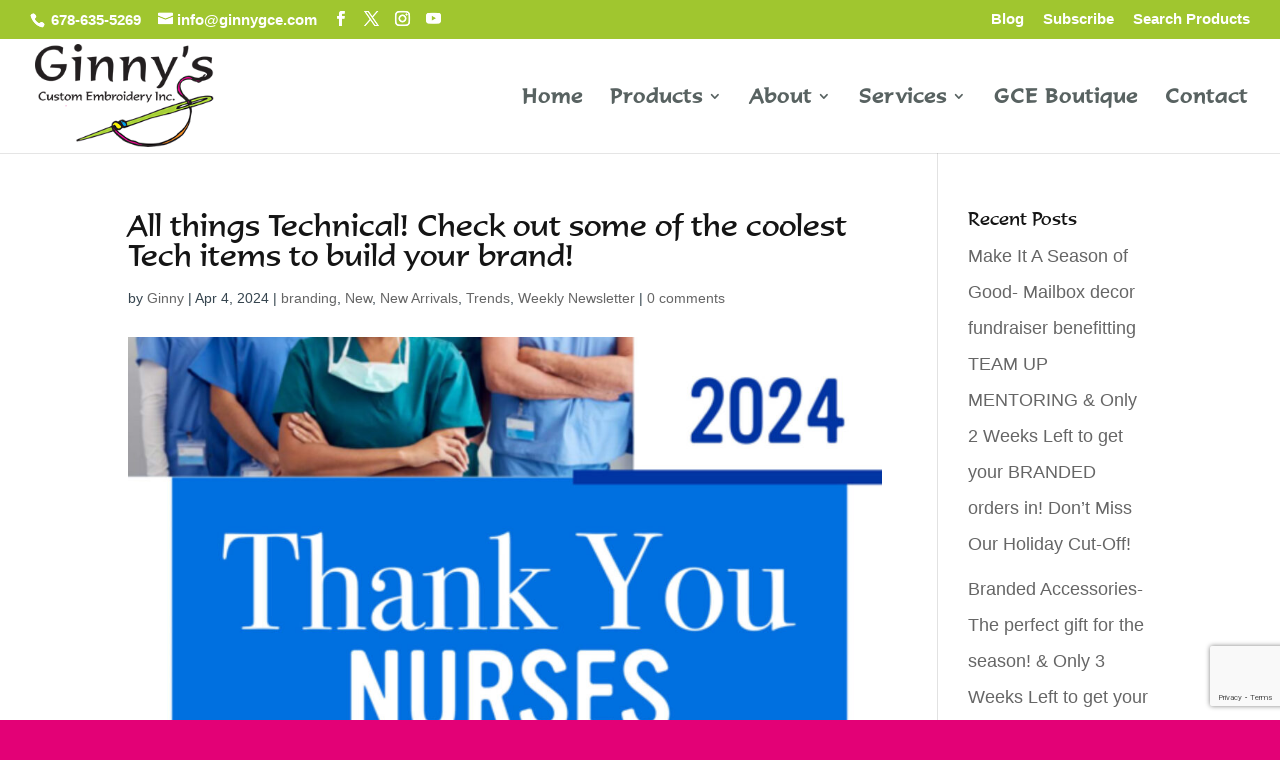

--- FILE ---
content_type: text/html; charset=utf-8
request_url: https://www.google.com/recaptcha/api2/anchor?ar=1&k=6LeBxK0UAAAAAA9t5DJQS4pdTmZc7aasbW8LKmIl&co=aHR0cHM6Ly9naW5ueXNjdXN0b21lbWJyb2lkZXJ5LmNvbTo0NDM.&hl=en&v=PoyoqOPhxBO7pBk68S4YbpHZ&size=invisible&anchor-ms=20000&execute-ms=30000&cb=12lgjqnr6aef
body_size: 48789
content:
<!DOCTYPE HTML><html dir="ltr" lang="en"><head><meta http-equiv="Content-Type" content="text/html; charset=UTF-8">
<meta http-equiv="X-UA-Compatible" content="IE=edge">
<title>reCAPTCHA</title>
<style type="text/css">
/* cyrillic-ext */
@font-face {
  font-family: 'Roboto';
  font-style: normal;
  font-weight: 400;
  font-stretch: 100%;
  src: url(//fonts.gstatic.com/s/roboto/v48/KFO7CnqEu92Fr1ME7kSn66aGLdTylUAMa3GUBHMdazTgWw.woff2) format('woff2');
  unicode-range: U+0460-052F, U+1C80-1C8A, U+20B4, U+2DE0-2DFF, U+A640-A69F, U+FE2E-FE2F;
}
/* cyrillic */
@font-face {
  font-family: 'Roboto';
  font-style: normal;
  font-weight: 400;
  font-stretch: 100%;
  src: url(//fonts.gstatic.com/s/roboto/v48/KFO7CnqEu92Fr1ME7kSn66aGLdTylUAMa3iUBHMdazTgWw.woff2) format('woff2');
  unicode-range: U+0301, U+0400-045F, U+0490-0491, U+04B0-04B1, U+2116;
}
/* greek-ext */
@font-face {
  font-family: 'Roboto';
  font-style: normal;
  font-weight: 400;
  font-stretch: 100%;
  src: url(//fonts.gstatic.com/s/roboto/v48/KFO7CnqEu92Fr1ME7kSn66aGLdTylUAMa3CUBHMdazTgWw.woff2) format('woff2');
  unicode-range: U+1F00-1FFF;
}
/* greek */
@font-face {
  font-family: 'Roboto';
  font-style: normal;
  font-weight: 400;
  font-stretch: 100%;
  src: url(//fonts.gstatic.com/s/roboto/v48/KFO7CnqEu92Fr1ME7kSn66aGLdTylUAMa3-UBHMdazTgWw.woff2) format('woff2');
  unicode-range: U+0370-0377, U+037A-037F, U+0384-038A, U+038C, U+038E-03A1, U+03A3-03FF;
}
/* math */
@font-face {
  font-family: 'Roboto';
  font-style: normal;
  font-weight: 400;
  font-stretch: 100%;
  src: url(//fonts.gstatic.com/s/roboto/v48/KFO7CnqEu92Fr1ME7kSn66aGLdTylUAMawCUBHMdazTgWw.woff2) format('woff2');
  unicode-range: U+0302-0303, U+0305, U+0307-0308, U+0310, U+0312, U+0315, U+031A, U+0326-0327, U+032C, U+032F-0330, U+0332-0333, U+0338, U+033A, U+0346, U+034D, U+0391-03A1, U+03A3-03A9, U+03B1-03C9, U+03D1, U+03D5-03D6, U+03F0-03F1, U+03F4-03F5, U+2016-2017, U+2034-2038, U+203C, U+2040, U+2043, U+2047, U+2050, U+2057, U+205F, U+2070-2071, U+2074-208E, U+2090-209C, U+20D0-20DC, U+20E1, U+20E5-20EF, U+2100-2112, U+2114-2115, U+2117-2121, U+2123-214F, U+2190, U+2192, U+2194-21AE, U+21B0-21E5, U+21F1-21F2, U+21F4-2211, U+2213-2214, U+2216-22FF, U+2308-230B, U+2310, U+2319, U+231C-2321, U+2336-237A, U+237C, U+2395, U+239B-23B7, U+23D0, U+23DC-23E1, U+2474-2475, U+25AF, U+25B3, U+25B7, U+25BD, U+25C1, U+25CA, U+25CC, U+25FB, U+266D-266F, U+27C0-27FF, U+2900-2AFF, U+2B0E-2B11, U+2B30-2B4C, U+2BFE, U+3030, U+FF5B, U+FF5D, U+1D400-1D7FF, U+1EE00-1EEFF;
}
/* symbols */
@font-face {
  font-family: 'Roboto';
  font-style: normal;
  font-weight: 400;
  font-stretch: 100%;
  src: url(//fonts.gstatic.com/s/roboto/v48/KFO7CnqEu92Fr1ME7kSn66aGLdTylUAMaxKUBHMdazTgWw.woff2) format('woff2');
  unicode-range: U+0001-000C, U+000E-001F, U+007F-009F, U+20DD-20E0, U+20E2-20E4, U+2150-218F, U+2190, U+2192, U+2194-2199, U+21AF, U+21E6-21F0, U+21F3, U+2218-2219, U+2299, U+22C4-22C6, U+2300-243F, U+2440-244A, U+2460-24FF, U+25A0-27BF, U+2800-28FF, U+2921-2922, U+2981, U+29BF, U+29EB, U+2B00-2BFF, U+4DC0-4DFF, U+FFF9-FFFB, U+10140-1018E, U+10190-1019C, U+101A0, U+101D0-101FD, U+102E0-102FB, U+10E60-10E7E, U+1D2C0-1D2D3, U+1D2E0-1D37F, U+1F000-1F0FF, U+1F100-1F1AD, U+1F1E6-1F1FF, U+1F30D-1F30F, U+1F315, U+1F31C, U+1F31E, U+1F320-1F32C, U+1F336, U+1F378, U+1F37D, U+1F382, U+1F393-1F39F, U+1F3A7-1F3A8, U+1F3AC-1F3AF, U+1F3C2, U+1F3C4-1F3C6, U+1F3CA-1F3CE, U+1F3D4-1F3E0, U+1F3ED, U+1F3F1-1F3F3, U+1F3F5-1F3F7, U+1F408, U+1F415, U+1F41F, U+1F426, U+1F43F, U+1F441-1F442, U+1F444, U+1F446-1F449, U+1F44C-1F44E, U+1F453, U+1F46A, U+1F47D, U+1F4A3, U+1F4B0, U+1F4B3, U+1F4B9, U+1F4BB, U+1F4BF, U+1F4C8-1F4CB, U+1F4D6, U+1F4DA, U+1F4DF, U+1F4E3-1F4E6, U+1F4EA-1F4ED, U+1F4F7, U+1F4F9-1F4FB, U+1F4FD-1F4FE, U+1F503, U+1F507-1F50B, U+1F50D, U+1F512-1F513, U+1F53E-1F54A, U+1F54F-1F5FA, U+1F610, U+1F650-1F67F, U+1F687, U+1F68D, U+1F691, U+1F694, U+1F698, U+1F6AD, U+1F6B2, U+1F6B9-1F6BA, U+1F6BC, U+1F6C6-1F6CF, U+1F6D3-1F6D7, U+1F6E0-1F6EA, U+1F6F0-1F6F3, U+1F6F7-1F6FC, U+1F700-1F7FF, U+1F800-1F80B, U+1F810-1F847, U+1F850-1F859, U+1F860-1F887, U+1F890-1F8AD, U+1F8B0-1F8BB, U+1F8C0-1F8C1, U+1F900-1F90B, U+1F93B, U+1F946, U+1F984, U+1F996, U+1F9E9, U+1FA00-1FA6F, U+1FA70-1FA7C, U+1FA80-1FA89, U+1FA8F-1FAC6, U+1FACE-1FADC, U+1FADF-1FAE9, U+1FAF0-1FAF8, U+1FB00-1FBFF;
}
/* vietnamese */
@font-face {
  font-family: 'Roboto';
  font-style: normal;
  font-weight: 400;
  font-stretch: 100%;
  src: url(//fonts.gstatic.com/s/roboto/v48/KFO7CnqEu92Fr1ME7kSn66aGLdTylUAMa3OUBHMdazTgWw.woff2) format('woff2');
  unicode-range: U+0102-0103, U+0110-0111, U+0128-0129, U+0168-0169, U+01A0-01A1, U+01AF-01B0, U+0300-0301, U+0303-0304, U+0308-0309, U+0323, U+0329, U+1EA0-1EF9, U+20AB;
}
/* latin-ext */
@font-face {
  font-family: 'Roboto';
  font-style: normal;
  font-weight: 400;
  font-stretch: 100%;
  src: url(//fonts.gstatic.com/s/roboto/v48/KFO7CnqEu92Fr1ME7kSn66aGLdTylUAMa3KUBHMdazTgWw.woff2) format('woff2');
  unicode-range: U+0100-02BA, U+02BD-02C5, U+02C7-02CC, U+02CE-02D7, U+02DD-02FF, U+0304, U+0308, U+0329, U+1D00-1DBF, U+1E00-1E9F, U+1EF2-1EFF, U+2020, U+20A0-20AB, U+20AD-20C0, U+2113, U+2C60-2C7F, U+A720-A7FF;
}
/* latin */
@font-face {
  font-family: 'Roboto';
  font-style: normal;
  font-weight: 400;
  font-stretch: 100%;
  src: url(//fonts.gstatic.com/s/roboto/v48/KFO7CnqEu92Fr1ME7kSn66aGLdTylUAMa3yUBHMdazQ.woff2) format('woff2');
  unicode-range: U+0000-00FF, U+0131, U+0152-0153, U+02BB-02BC, U+02C6, U+02DA, U+02DC, U+0304, U+0308, U+0329, U+2000-206F, U+20AC, U+2122, U+2191, U+2193, U+2212, U+2215, U+FEFF, U+FFFD;
}
/* cyrillic-ext */
@font-face {
  font-family: 'Roboto';
  font-style: normal;
  font-weight: 500;
  font-stretch: 100%;
  src: url(//fonts.gstatic.com/s/roboto/v48/KFO7CnqEu92Fr1ME7kSn66aGLdTylUAMa3GUBHMdazTgWw.woff2) format('woff2');
  unicode-range: U+0460-052F, U+1C80-1C8A, U+20B4, U+2DE0-2DFF, U+A640-A69F, U+FE2E-FE2F;
}
/* cyrillic */
@font-face {
  font-family: 'Roboto';
  font-style: normal;
  font-weight: 500;
  font-stretch: 100%;
  src: url(//fonts.gstatic.com/s/roboto/v48/KFO7CnqEu92Fr1ME7kSn66aGLdTylUAMa3iUBHMdazTgWw.woff2) format('woff2');
  unicode-range: U+0301, U+0400-045F, U+0490-0491, U+04B0-04B1, U+2116;
}
/* greek-ext */
@font-face {
  font-family: 'Roboto';
  font-style: normal;
  font-weight: 500;
  font-stretch: 100%;
  src: url(//fonts.gstatic.com/s/roboto/v48/KFO7CnqEu92Fr1ME7kSn66aGLdTylUAMa3CUBHMdazTgWw.woff2) format('woff2');
  unicode-range: U+1F00-1FFF;
}
/* greek */
@font-face {
  font-family: 'Roboto';
  font-style: normal;
  font-weight: 500;
  font-stretch: 100%;
  src: url(//fonts.gstatic.com/s/roboto/v48/KFO7CnqEu92Fr1ME7kSn66aGLdTylUAMa3-UBHMdazTgWw.woff2) format('woff2');
  unicode-range: U+0370-0377, U+037A-037F, U+0384-038A, U+038C, U+038E-03A1, U+03A3-03FF;
}
/* math */
@font-face {
  font-family: 'Roboto';
  font-style: normal;
  font-weight: 500;
  font-stretch: 100%;
  src: url(//fonts.gstatic.com/s/roboto/v48/KFO7CnqEu92Fr1ME7kSn66aGLdTylUAMawCUBHMdazTgWw.woff2) format('woff2');
  unicode-range: U+0302-0303, U+0305, U+0307-0308, U+0310, U+0312, U+0315, U+031A, U+0326-0327, U+032C, U+032F-0330, U+0332-0333, U+0338, U+033A, U+0346, U+034D, U+0391-03A1, U+03A3-03A9, U+03B1-03C9, U+03D1, U+03D5-03D6, U+03F0-03F1, U+03F4-03F5, U+2016-2017, U+2034-2038, U+203C, U+2040, U+2043, U+2047, U+2050, U+2057, U+205F, U+2070-2071, U+2074-208E, U+2090-209C, U+20D0-20DC, U+20E1, U+20E5-20EF, U+2100-2112, U+2114-2115, U+2117-2121, U+2123-214F, U+2190, U+2192, U+2194-21AE, U+21B0-21E5, U+21F1-21F2, U+21F4-2211, U+2213-2214, U+2216-22FF, U+2308-230B, U+2310, U+2319, U+231C-2321, U+2336-237A, U+237C, U+2395, U+239B-23B7, U+23D0, U+23DC-23E1, U+2474-2475, U+25AF, U+25B3, U+25B7, U+25BD, U+25C1, U+25CA, U+25CC, U+25FB, U+266D-266F, U+27C0-27FF, U+2900-2AFF, U+2B0E-2B11, U+2B30-2B4C, U+2BFE, U+3030, U+FF5B, U+FF5D, U+1D400-1D7FF, U+1EE00-1EEFF;
}
/* symbols */
@font-face {
  font-family: 'Roboto';
  font-style: normal;
  font-weight: 500;
  font-stretch: 100%;
  src: url(//fonts.gstatic.com/s/roboto/v48/KFO7CnqEu92Fr1ME7kSn66aGLdTylUAMaxKUBHMdazTgWw.woff2) format('woff2');
  unicode-range: U+0001-000C, U+000E-001F, U+007F-009F, U+20DD-20E0, U+20E2-20E4, U+2150-218F, U+2190, U+2192, U+2194-2199, U+21AF, U+21E6-21F0, U+21F3, U+2218-2219, U+2299, U+22C4-22C6, U+2300-243F, U+2440-244A, U+2460-24FF, U+25A0-27BF, U+2800-28FF, U+2921-2922, U+2981, U+29BF, U+29EB, U+2B00-2BFF, U+4DC0-4DFF, U+FFF9-FFFB, U+10140-1018E, U+10190-1019C, U+101A0, U+101D0-101FD, U+102E0-102FB, U+10E60-10E7E, U+1D2C0-1D2D3, U+1D2E0-1D37F, U+1F000-1F0FF, U+1F100-1F1AD, U+1F1E6-1F1FF, U+1F30D-1F30F, U+1F315, U+1F31C, U+1F31E, U+1F320-1F32C, U+1F336, U+1F378, U+1F37D, U+1F382, U+1F393-1F39F, U+1F3A7-1F3A8, U+1F3AC-1F3AF, U+1F3C2, U+1F3C4-1F3C6, U+1F3CA-1F3CE, U+1F3D4-1F3E0, U+1F3ED, U+1F3F1-1F3F3, U+1F3F5-1F3F7, U+1F408, U+1F415, U+1F41F, U+1F426, U+1F43F, U+1F441-1F442, U+1F444, U+1F446-1F449, U+1F44C-1F44E, U+1F453, U+1F46A, U+1F47D, U+1F4A3, U+1F4B0, U+1F4B3, U+1F4B9, U+1F4BB, U+1F4BF, U+1F4C8-1F4CB, U+1F4D6, U+1F4DA, U+1F4DF, U+1F4E3-1F4E6, U+1F4EA-1F4ED, U+1F4F7, U+1F4F9-1F4FB, U+1F4FD-1F4FE, U+1F503, U+1F507-1F50B, U+1F50D, U+1F512-1F513, U+1F53E-1F54A, U+1F54F-1F5FA, U+1F610, U+1F650-1F67F, U+1F687, U+1F68D, U+1F691, U+1F694, U+1F698, U+1F6AD, U+1F6B2, U+1F6B9-1F6BA, U+1F6BC, U+1F6C6-1F6CF, U+1F6D3-1F6D7, U+1F6E0-1F6EA, U+1F6F0-1F6F3, U+1F6F7-1F6FC, U+1F700-1F7FF, U+1F800-1F80B, U+1F810-1F847, U+1F850-1F859, U+1F860-1F887, U+1F890-1F8AD, U+1F8B0-1F8BB, U+1F8C0-1F8C1, U+1F900-1F90B, U+1F93B, U+1F946, U+1F984, U+1F996, U+1F9E9, U+1FA00-1FA6F, U+1FA70-1FA7C, U+1FA80-1FA89, U+1FA8F-1FAC6, U+1FACE-1FADC, U+1FADF-1FAE9, U+1FAF0-1FAF8, U+1FB00-1FBFF;
}
/* vietnamese */
@font-face {
  font-family: 'Roboto';
  font-style: normal;
  font-weight: 500;
  font-stretch: 100%;
  src: url(//fonts.gstatic.com/s/roboto/v48/KFO7CnqEu92Fr1ME7kSn66aGLdTylUAMa3OUBHMdazTgWw.woff2) format('woff2');
  unicode-range: U+0102-0103, U+0110-0111, U+0128-0129, U+0168-0169, U+01A0-01A1, U+01AF-01B0, U+0300-0301, U+0303-0304, U+0308-0309, U+0323, U+0329, U+1EA0-1EF9, U+20AB;
}
/* latin-ext */
@font-face {
  font-family: 'Roboto';
  font-style: normal;
  font-weight: 500;
  font-stretch: 100%;
  src: url(//fonts.gstatic.com/s/roboto/v48/KFO7CnqEu92Fr1ME7kSn66aGLdTylUAMa3KUBHMdazTgWw.woff2) format('woff2');
  unicode-range: U+0100-02BA, U+02BD-02C5, U+02C7-02CC, U+02CE-02D7, U+02DD-02FF, U+0304, U+0308, U+0329, U+1D00-1DBF, U+1E00-1E9F, U+1EF2-1EFF, U+2020, U+20A0-20AB, U+20AD-20C0, U+2113, U+2C60-2C7F, U+A720-A7FF;
}
/* latin */
@font-face {
  font-family: 'Roboto';
  font-style: normal;
  font-weight: 500;
  font-stretch: 100%;
  src: url(//fonts.gstatic.com/s/roboto/v48/KFO7CnqEu92Fr1ME7kSn66aGLdTylUAMa3yUBHMdazQ.woff2) format('woff2');
  unicode-range: U+0000-00FF, U+0131, U+0152-0153, U+02BB-02BC, U+02C6, U+02DA, U+02DC, U+0304, U+0308, U+0329, U+2000-206F, U+20AC, U+2122, U+2191, U+2193, U+2212, U+2215, U+FEFF, U+FFFD;
}
/* cyrillic-ext */
@font-face {
  font-family: 'Roboto';
  font-style: normal;
  font-weight: 900;
  font-stretch: 100%;
  src: url(//fonts.gstatic.com/s/roboto/v48/KFO7CnqEu92Fr1ME7kSn66aGLdTylUAMa3GUBHMdazTgWw.woff2) format('woff2');
  unicode-range: U+0460-052F, U+1C80-1C8A, U+20B4, U+2DE0-2DFF, U+A640-A69F, U+FE2E-FE2F;
}
/* cyrillic */
@font-face {
  font-family: 'Roboto';
  font-style: normal;
  font-weight: 900;
  font-stretch: 100%;
  src: url(//fonts.gstatic.com/s/roboto/v48/KFO7CnqEu92Fr1ME7kSn66aGLdTylUAMa3iUBHMdazTgWw.woff2) format('woff2');
  unicode-range: U+0301, U+0400-045F, U+0490-0491, U+04B0-04B1, U+2116;
}
/* greek-ext */
@font-face {
  font-family: 'Roboto';
  font-style: normal;
  font-weight: 900;
  font-stretch: 100%;
  src: url(//fonts.gstatic.com/s/roboto/v48/KFO7CnqEu92Fr1ME7kSn66aGLdTylUAMa3CUBHMdazTgWw.woff2) format('woff2');
  unicode-range: U+1F00-1FFF;
}
/* greek */
@font-face {
  font-family: 'Roboto';
  font-style: normal;
  font-weight: 900;
  font-stretch: 100%;
  src: url(//fonts.gstatic.com/s/roboto/v48/KFO7CnqEu92Fr1ME7kSn66aGLdTylUAMa3-UBHMdazTgWw.woff2) format('woff2');
  unicode-range: U+0370-0377, U+037A-037F, U+0384-038A, U+038C, U+038E-03A1, U+03A3-03FF;
}
/* math */
@font-face {
  font-family: 'Roboto';
  font-style: normal;
  font-weight: 900;
  font-stretch: 100%;
  src: url(//fonts.gstatic.com/s/roboto/v48/KFO7CnqEu92Fr1ME7kSn66aGLdTylUAMawCUBHMdazTgWw.woff2) format('woff2');
  unicode-range: U+0302-0303, U+0305, U+0307-0308, U+0310, U+0312, U+0315, U+031A, U+0326-0327, U+032C, U+032F-0330, U+0332-0333, U+0338, U+033A, U+0346, U+034D, U+0391-03A1, U+03A3-03A9, U+03B1-03C9, U+03D1, U+03D5-03D6, U+03F0-03F1, U+03F4-03F5, U+2016-2017, U+2034-2038, U+203C, U+2040, U+2043, U+2047, U+2050, U+2057, U+205F, U+2070-2071, U+2074-208E, U+2090-209C, U+20D0-20DC, U+20E1, U+20E5-20EF, U+2100-2112, U+2114-2115, U+2117-2121, U+2123-214F, U+2190, U+2192, U+2194-21AE, U+21B0-21E5, U+21F1-21F2, U+21F4-2211, U+2213-2214, U+2216-22FF, U+2308-230B, U+2310, U+2319, U+231C-2321, U+2336-237A, U+237C, U+2395, U+239B-23B7, U+23D0, U+23DC-23E1, U+2474-2475, U+25AF, U+25B3, U+25B7, U+25BD, U+25C1, U+25CA, U+25CC, U+25FB, U+266D-266F, U+27C0-27FF, U+2900-2AFF, U+2B0E-2B11, U+2B30-2B4C, U+2BFE, U+3030, U+FF5B, U+FF5D, U+1D400-1D7FF, U+1EE00-1EEFF;
}
/* symbols */
@font-face {
  font-family: 'Roboto';
  font-style: normal;
  font-weight: 900;
  font-stretch: 100%;
  src: url(//fonts.gstatic.com/s/roboto/v48/KFO7CnqEu92Fr1ME7kSn66aGLdTylUAMaxKUBHMdazTgWw.woff2) format('woff2');
  unicode-range: U+0001-000C, U+000E-001F, U+007F-009F, U+20DD-20E0, U+20E2-20E4, U+2150-218F, U+2190, U+2192, U+2194-2199, U+21AF, U+21E6-21F0, U+21F3, U+2218-2219, U+2299, U+22C4-22C6, U+2300-243F, U+2440-244A, U+2460-24FF, U+25A0-27BF, U+2800-28FF, U+2921-2922, U+2981, U+29BF, U+29EB, U+2B00-2BFF, U+4DC0-4DFF, U+FFF9-FFFB, U+10140-1018E, U+10190-1019C, U+101A0, U+101D0-101FD, U+102E0-102FB, U+10E60-10E7E, U+1D2C0-1D2D3, U+1D2E0-1D37F, U+1F000-1F0FF, U+1F100-1F1AD, U+1F1E6-1F1FF, U+1F30D-1F30F, U+1F315, U+1F31C, U+1F31E, U+1F320-1F32C, U+1F336, U+1F378, U+1F37D, U+1F382, U+1F393-1F39F, U+1F3A7-1F3A8, U+1F3AC-1F3AF, U+1F3C2, U+1F3C4-1F3C6, U+1F3CA-1F3CE, U+1F3D4-1F3E0, U+1F3ED, U+1F3F1-1F3F3, U+1F3F5-1F3F7, U+1F408, U+1F415, U+1F41F, U+1F426, U+1F43F, U+1F441-1F442, U+1F444, U+1F446-1F449, U+1F44C-1F44E, U+1F453, U+1F46A, U+1F47D, U+1F4A3, U+1F4B0, U+1F4B3, U+1F4B9, U+1F4BB, U+1F4BF, U+1F4C8-1F4CB, U+1F4D6, U+1F4DA, U+1F4DF, U+1F4E3-1F4E6, U+1F4EA-1F4ED, U+1F4F7, U+1F4F9-1F4FB, U+1F4FD-1F4FE, U+1F503, U+1F507-1F50B, U+1F50D, U+1F512-1F513, U+1F53E-1F54A, U+1F54F-1F5FA, U+1F610, U+1F650-1F67F, U+1F687, U+1F68D, U+1F691, U+1F694, U+1F698, U+1F6AD, U+1F6B2, U+1F6B9-1F6BA, U+1F6BC, U+1F6C6-1F6CF, U+1F6D3-1F6D7, U+1F6E0-1F6EA, U+1F6F0-1F6F3, U+1F6F7-1F6FC, U+1F700-1F7FF, U+1F800-1F80B, U+1F810-1F847, U+1F850-1F859, U+1F860-1F887, U+1F890-1F8AD, U+1F8B0-1F8BB, U+1F8C0-1F8C1, U+1F900-1F90B, U+1F93B, U+1F946, U+1F984, U+1F996, U+1F9E9, U+1FA00-1FA6F, U+1FA70-1FA7C, U+1FA80-1FA89, U+1FA8F-1FAC6, U+1FACE-1FADC, U+1FADF-1FAE9, U+1FAF0-1FAF8, U+1FB00-1FBFF;
}
/* vietnamese */
@font-face {
  font-family: 'Roboto';
  font-style: normal;
  font-weight: 900;
  font-stretch: 100%;
  src: url(//fonts.gstatic.com/s/roboto/v48/KFO7CnqEu92Fr1ME7kSn66aGLdTylUAMa3OUBHMdazTgWw.woff2) format('woff2');
  unicode-range: U+0102-0103, U+0110-0111, U+0128-0129, U+0168-0169, U+01A0-01A1, U+01AF-01B0, U+0300-0301, U+0303-0304, U+0308-0309, U+0323, U+0329, U+1EA0-1EF9, U+20AB;
}
/* latin-ext */
@font-face {
  font-family: 'Roboto';
  font-style: normal;
  font-weight: 900;
  font-stretch: 100%;
  src: url(//fonts.gstatic.com/s/roboto/v48/KFO7CnqEu92Fr1ME7kSn66aGLdTylUAMa3KUBHMdazTgWw.woff2) format('woff2');
  unicode-range: U+0100-02BA, U+02BD-02C5, U+02C7-02CC, U+02CE-02D7, U+02DD-02FF, U+0304, U+0308, U+0329, U+1D00-1DBF, U+1E00-1E9F, U+1EF2-1EFF, U+2020, U+20A0-20AB, U+20AD-20C0, U+2113, U+2C60-2C7F, U+A720-A7FF;
}
/* latin */
@font-face {
  font-family: 'Roboto';
  font-style: normal;
  font-weight: 900;
  font-stretch: 100%;
  src: url(//fonts.gstatic.com/s/roboto/v48/KFO7CnqEu92Fr1ME7kSn66aGLdTylUAMa3yUBHMdazQ.woff2) format('woff2');
  unicode-range: U+0000-00FF, U+0131, U+0152-0153, U+02BB-02BC, U+02C6, U+02DA, U+02DC, U+0304, U+0308, U+0329, U+2000-206F, U+20AC, U+2122, U+2191, U+2193, U+2212, U+2215, U+FEFF, U+FFFD;
}

</style>
<link rel="stylesheet" type="text/css" href="https://www.gstatic.com/recaptcha/releases/PoyoqOPhxBO7pBk68S4YbpHZ/styles__ltr.css">
<script nonce="1duJIpYs1Qqd7LC4o-Ow4Q" type="text/javascript">window['__recaptcha_api'] = 'https://www.google.com/recaptcha/api2/';</script>
<script type="text/javascript" src="https://www.gstatic.com/recaptcha/releases/PoyoqOPhxBO7pBk68S4YbpHZ/recaptcha__en.js" nonce="1duJIpYs1Qqd7LC4o-Ow4Q">
      
    </script></head>
<body><div id="rc-anchor-alert" class="rc-anchor-alert"></div>
<input type="hidden" id="recaptcha-token" value="[base64]">
<script type="text/javascript" nonce="1duJIpYs1Qqd7LC4o-Ow4Q">
      recaptcha.anchor.Main.init("[\x22ainput\x22,[\x22bgdata\x22,\x22\x22,\[base64]/[base64]/UltIKytdPWE6KGE8MjA0OD9SW0grK109YT4+NnwxOTI6KChhJjY0NTEyKT09NTUyOTYmJnErMTxoLmxlbmd0aCYmKGguY2hhckNvZGVBdChxKzEpJjY0NTEyKT09NTYzMjA/[base64]/MjU1OlI/[base64]/[base64]/[base64]/[base64]/[base64]/[base64]/[base64]/[base64]/[base64]/[base64]\x22,\[base64]\x22,\x22w4HDlcOQw4tQHBfCqT/DsSNtw4wZSm7CmmzCo8K1w71+GFYWw6fCrcKnw7rClMKeHioWw5oFwrFPHzFuT8KYWDjDmcO1w7/CgMK4woLDgsOqwo7CpTvCmsOsCiLCqDIJFnlHwr/DhcOhCMKYCMKgL3/DoMK3w4ERSMKfHnt7WsKMUcK3RjrCmWDDpcOpwpXDjcORU8OEwo7Dg8Kkw67Dl3U3w6INw7U6I34RRhpJwoTDoWDCkEzChBLDrBfDlXnDvA/DicOOw5IOFVbCkVJZGMO2wqcZwpLDucKSwqwhw6s2J8OcMcK/woBZCsKvwoDCp8K5w6JLw4F6w4oGwoZBOcObwoJEIA/Cs1cPw4rDtAzCiMOxwpU6LnHCvDZ/wrV6wrM0OMORYMOAwq87w5Zsw5tKwo5Gf1LDpBDCvz/DrFR8w5HDucKQecOGw53DpsKRwqLDvsKdwoLDtcK4w5rDi8OYHVd6a0ZQwprCjhpbXMKdMMOsPMKDwpE0wozDvSxYwoUSwo10wpBwaWMrw4gCaGYvFMK9D8OkMls9w7/[base64]/DpGfCu3rCl8OeSzdQWS8Tw4XDlV1qJ8KTwoBUwrAjwo/DnmHDl8OsI8K9R8KVK8OmwrE9wog6dHsWEFRlwpEaw4QBw7MFQAHDgcKTS8O5w5hjwpvCicK1w6XCtHxEwqnCk8KjKMKnwo/CvcK/BF/Ci1DDicKgwqHDvsKvc8OLES7CtcK9wo7DlzjChcO/AADCoMKbUW0mw6EUw6nDl2DDi3jDjsK8w7A0GVLDuHvDrcKtUcO0S8OlbMOnfCDDjFZywpJVccOcFCx7YgRjworCgsKWNkHDn8Ouw4LDuMOUVXs7RTrDm8OWWMORZTEaCnF6wofCiCNOw7TDqsOXBRY4w4HCn8Kzwqxgw4EZw4fCv1R3w6ImLCpGw6bDu8KZwoXCpU/DhR9KSsKlKMOHwqTDtsOjw4IHAXVEZB8ddsODV8KCAsO4FFTCt8KIecK2FsK0wobDkxDCiB4/Qnkgw57DkcOZCwDCqcKIME7CkcKHUwnDoSLDgX/DjirCosKqw7ogw7rCnXpNbm/DgcOSYsKvwot0ak/Cg8KQCjc6wpE6KTYwCkkLw63CosOswqttwpjClcO8H8ObDMKCEjPDn8KJGMOdF8Oew5BgVi3Cu8O7FMO0CMKowqJ1CCl2wrnDskkjKsOCwrDDmMK+wr5vw6XCrQ5+DQRNMsKoEsKjwr06wrlKT8KNRFZ0wq3CvEHDrlbCjMKFw4PDjMKowo0Fw7dONcOjw6jCv8KfV1/CpThwwqHDkkBdw70wXcOvb8O4HjE7wo1BLcOPwpjCjMKNDcOkKsK/[base64]/PsOQFcKww41fw7XDvnXDmnHClkjDqVrDqBTDvsOcwoJXw5vClcOZwqBWwoJ/wpMHwq49w6fDosKiWi/Diy3Csy7Cm8O8KsKwW8KDFcOZasOuNsKyAjBVeiPCscKPNcO6wo4hPgYeXsOIwrlhPsOkIMOsJsKNwqPDvMOcwqkCTsOmMyLChhLDtn/CnHzClEpyw5QCe10oacKJwpfDg1LDngMnw6/ClELCosOoJMKywoVMwqzDucK0wrULw7/[base64]/DpmXDuMKpVjrCpsO2w4jCu8KXw67DncO/wq4JwqvCpF7Cgw7CoxrDkcKcLQjDrsO6AcOsaMOfDRNJw7HCil/DsC0Jw57CosOkwpl3GcK4J2pXOsKzw4cawrrChcOxPsK6YlBRw7nDsn/Dmk80JhfDq8OBw5RPw4dQw6DCuGrDrsO/QMOPwq4GaMO4DMKPw7XDu21hC8OcTHHCvz7Dsz0WUcOww47DnEIiMsK8wqtAD8KDQkvCpsKcG8O0fsOGCw7CmMOVLcK/[base64]/[base64]/DisO6wqbDlDLCtF99FcKVwqXDrMOJw5Zsw647w7HCvGXDvTBLJMOCw5nCksKMcCV/d8KVw6lSwrbDok7CksK9CmVJw48UwptJYcKjdCY8YsOuU8OGw7HCuSdxwpV0wq7DhXg7w5M8w4XDj8Oif8Kpw53DoSl4w6tIagACw7fCusKKwqXDn8OARk7DpD/Cm8K4ZgUvNXPDlcOYAMOEVQ9AZR5wNVXDvMKXOlAWFnZmw7vCuhjDssOWw49fw5DCl34Wwos/[base64]/CsMOTw4bDiMK7TsKLTysleDoVbAfDgMOKPWN8D8KnXnbChcK+w5/CtUo9w6PCq8O0fmsiwqkDd8K8WcKHZHfCmcOHw70VJxrDnMKNP8Ojw5VmwpHChzXCqyzCixgOw7FAwqrDjMKpw48xdSvCi8OgwqfDnk9swqDDp8OMX8Ksw7zCuRTCk8OpwpvCocKVw7jDl8OSwp/DjkrClsOTw5psehJAwrzDvcOow4vDkRcaYTLDtXxNG8KfE8Okw5PDjsKBwoZ9wp5mAsOxXivDkAXDqU3ChcKVGcOZw7xjOMOWScOjwrLCn8OHGcOQa8O0w6vCvWYqCsKoQzLCsgDDmyDDn2QMw74JD3rDp8KfwpTDs8KOf8KULMKjOsKNYMKVRyJZw4ReQRcrw5/[base64]/DiMKEwqXCssKHwrDDliRqOsKudzfDp8K5wrtaOmbDn0jDvVzCpMKPwonDssOAw6tiMlLClzHCvVpWDMKpwqrDogDCjl3CmWVFHcOCwrQDbQgUP8K6wrspw6LCiMOgwoR2w7zDqg86w6TCjA7Cs8KXwpp9T2PCpQnDsXnCkxTDiMK8wrQAwrzCglpYDcKmSy/DilFRIxjDtwvDl8O2w6nClMOkwrLDgBPCsnMWXcOmwr/DjcOYTMKfw5tCwrzDuMKHwoNTwpkYw4QCLMOjwp9NdMO/woUWw5lOS8K1w6FPw6zDvU54wrnDlcO0eH3CmGdoHxTDg8OmQcOYwprClsKCwo1MGHHDjMKLw7XCqcOyIsOlcVvCqS5Uw6Bow5rCuMKSwobCisK1ZsK6w6xfwoQ6wpTCjsO+YVhNfnQfwqZbwp4fwoXCqcKMw4/DrSXDu2LDi8KqEEXCt8K2QcOXWcKAWcKkRi7DoMOmwqIFwobCjWdOQj7CvsKIw7sIXMKTd2jCih3Dq3cSwrRSdwRQwp8fZ8OuOnXCowzCl8K4w4ZywpwYw5/CpnfDrMKYwrp5wqB+woVlwpweVQnCt8KnwqULC8KgT8O4w5lWXQBFAhkNXMOcw5w5w73DtX88wpTDpE45RsKcLMO0Q8OffsK0wrBhM8Khw4IhwobCvDx7wot9McOpw5JrOBddwrFkGG/Dl3NLwp9jGMOXw7/CqcKUNzNewo9xPhHCjR/DucKrw7Iqwq4Dw7DDvnTDj8OswovDlMKmdCUHwqvCvFjCv8KzRiHDg8OKYsKJwoTCnyPClsObC8OSMGDDnkRIwobDmMK0Z8KIwo/[base64]/DgMOpXEbDssOPwqZwwoo2PkRsXcOLKBd9woLCiMOTahIaaHACA8K/GsOYD1LCswxrBsK6Y8OlMUIyw6PDl8KnQ8Oiw5FfTEjDj11dQBnDlcOvw4jDsBPCkgjDoU/CjMOYOT90WMKvYQFvw44Sw7nCo8K9O8KzPMO/PwxQwqjChkYJPsOKw4HCscKDNMK5w5/DjcKTZXMBYsOyH8OEwqXCk1bDkMOrU1LCtsOoaSfDm8ObZhsfwrZDwq0PwrLCsm/CqsOOw7MtJcOrNcOxbcOMHcOrH8OSPcK0VMKCwq8Nw5Ewwp4WwqhidMKtbH/CrsKUQDgYYEImPMOcPsKxD8Kuw4wXejfCkkrCmGXDpMOjw51BYRjDhMKrwqHCmcOFwpXCrsOLw6p/WcK/[base64]/DusOaw6N/w7rDiMOjwq3CoyQxwp9xw7jDlz3Dp2rCk2jDtVvCs8O9wq/Dh8KJe35bwpN5wqTDpWLCs8K/w7rDuEZdP3HDu8O7AlUiH8KORzcXwprDj2PCksKbPnLCuMO+CcKKw5DCicOHw6bCjsK2wrnCsBdxwq0NfMKwwogow6pgwp7CkVrDvsKBNH3CsMKUfi3DicOacyFcSsOVFMK0wpPCv8K2w7PDg2hPNwvDhcKCwqFKwrnDgVjCn8KVw7TDtcOZwqkqw6TDjsKLWC/DvRVeSRXDuShHw7p9OnXDmxTCuMK8RyXDpsKbwqQlMgZ7XcOLN8K5w5TDlsKNwoPCv04nDEnDk8O1LcKcw5J5bnLCnMKBwojDvBtvXRjDvsOPQ8KCwovDjnVDwrscw57Cv8O3KsOXw4/CnQLChDEbw6nDrjllwqzDsMKJwpXCjcKyRMO5wrvDn0/DsBbCq00nw7PDmEjDrsKfQyJfW8Ocw5HChX9/G0LDgMK/HMOHwpHDpzTCo8OzasOaXHoQWsKEXMOUZXQ0fsO2PcK1wozChsKYw5TDvSFuw590w5/DpsO4IMKzdcKKEMODHMK5T8KLw7LDsUnCkGzDklxLC8Krw4jCvcOWwqXDlcK+U8OlwrvDlVAnBjLCnzvDoyVSD8KmwojDtibDi2sqG8OnwpQ8w6BoTA/ClnkPc8KfwpjCmsOIw7thb8K3C8KIw4l5wosLwrXDl8KmwrUiX1DCncKtwogowrMDNcKwJcKGwonDuQgkbsKfKsKsw67DtsO+Sz4xwpfDggLDvA7CnRVGFUMkTAfDj8OrOzw9wpPCiG3DmmLDssKWw5vDj8KwLDXDj1bCsBgyf3XCnAHCgxDCncK1Hy/[base64]/DrjDCm2TDlXrDolfCqU3Cm8ONwrtSW8ONV3Z9JcKAWcK9IC1HDl7CjgrDhsODw7LCigBsw6k4V3YSw5g2wosJwpDDn0nDjglcw50DYVbCm8KOw6TCgMOyKU1UY8KOOX8Pwq9TQsKcd8OydMKmwp13w6TDqcKZw7N/w652SMKqw4TCvWfDhFJhw6fCq8OWPMOzwo1rFE/CrCPCrMK5MMObCsKXEQnCmloZScO+w6jClMKzw41Ew5zCosOgeMOZPHNDD8KhDg9kR37ChsKpw5oowpnDhwHDucKhSMKrw5gUYcK1w5HCrMKtRzbDkBnCrsKyTsO/w4HCtQ/CrSwVI8OJKMKUwqrDsDDDh8OGw53CocKPw5pSBiPCgMOIN0cfRMKjwpk4w74ywo/CuAhHwqd7wqrCoA1rCn4fCiTCjsOwecKweQAtw6RrYcO7woMkUcKOwoU0w6/Ck0gCXcKfOXF2GsOARULCsF3Cm8OMQwrDgDolwqpQTTpFw4jDj1LCvVNSGRQgw7LClRtrwrFwwq1xw69ADcOkw77Ds1TDrsOMw7nDicOCw5hiDMOywpsOw4ICwq8CUcOaDsK2w4zDnMKow7nDp0TCosOmw7vDjcKyw712fXMLwp/CnVfDhcKtV1ZWbcO7ZjNqw43Cm8OFw5DDox9iwrIAwoBwwobDrsKMLG4JwoHDg8OySMODw5ZlJjbDvMOOFTA4w7d8TsOswpHDrhPCt2DCgsOoEVfDrsOVw6XDlMO2bSjCs8KKw5kgRE/[base64]/[base64]/[base64]/[base64]/Do1XCo8KOwr7CiGzDucO7QsKIYMOFNy9ZwpETB1cawo0SwoPDk8O2woN1eF/Du8OXwq3CuW3DksOBwopnXcO4wopOBsKYaSPCoQBEwrRZcWHDpGTCsT/[base64]/[base64]/Ds8OEbX5BdQ9Ww4/CoizDq8KRbsK8IsOHw4HCjMOHIsKgw6HCsVXDmMO4TcOzJgjDonRDwq11wppXccOGwpjCvRwJwoN8FxBIw4bCjHTDv8OKasOPw4XCrgYmT37DojBVRHDDjm14w6IOZcOvwq1JXMODwqdRwrpjPsKiL8O2w6PCp8KLw4kvMFnCk3rCu0h+Qkwdwp0jwobDqcOGw6E/acO6w7XCnjvChg/[base64]/Dt8K0w7Y/MXNow5fDrMK+fsK3ewzCmwFBwp/[base64]/w7LCocKrwpYcwogGwp3CrMKiw6/DnsKPwpYVe3bCuxTCnEVrw48vwrI/wpXDgmBpwqo/RsO/[base64]/Fl/DoAF1w4LDscOLSF/Ch0JDwrk8A8O6w6rDo3DCrMKAZjXDqsK8A33DgcOuDxDChifDvGoNRcK3w4gxw4fDtSjCkcKVwqPDn8KoZcOnw65Tw5zDi8OwwoMFw7DCqMK3NMO1w7I4BMOHUDwhw5/CuMKIwokWOGrDj3vCryI4e39Dw4rCucOUwoHCrcKXaMK1w5rCkGxpMMOmwplIwprCnMKadxXChsKnw73Cgg8+wrXDmW5cwr1gPMKCw6ctJ8OPZcK8F8O4MsOhw7rDjSHCk8OnDGANHE3DscOfV8KcEWYYGR0OwpJJwothXMOvw6oQTClWEcOcHMOWw57DggnCqMOOw7/[base64]/wqUcw6fCu1N8BMKJWMO3IsOdwooKQcOHwpzChMKaPlzDhcKdw7BBOMKbeEBMwoB/IsObSBVBXnIDw5oLFRR/TcOGacOqE8O/wpTCosOOw7R5w5wZeMOowotGdFI6wrvDuWsUOcKmfAYmwr/DpcKuw4xrw5LCnMKCc8Ogw6bDjCTCksO5BsOmw5vDrxPCniHCj8KcwrM3w4rDoCzCtsOffsOiQUPDtMO3XsKxKcO/[base64]/[base64]/[base64]/wplAw5TDusKPw4IRwpbChFfDmnooHEJZw402w6nCgDHCozTCmEd1RxIWPcOjQ8OLwonCrWzDjC/CrMK7eXUvKMKuRDNiwpQ5dTcGwoJjw5fChcKHw7jCpsODXylgw6vCosOXwrN5JcKvFDbCoMOAwos8wpB5Ez/CmMOhfGFaM1rDsA3ClF0ow4gQwqwgFsOqw5NWUsODw7kAUMOrwpckNFpFPCZ7w5HCv1dNKnvCjnBXXcKDVHIcCUMOXREnZcOxw7rChsKsw5New4dUY8KUM8O1wrV/wrrCmMO9NB1zCh3DgMKYwp8Pd8KAwpDCllcLw5/[base64]/DHTDrcOvS8Ocwr10w73DhcOCbGbCujxwe3YNfsKtw5LCjHrCjsOIwp8hXRMzwoctA8OMdsOpwo48S0gOMMKjwqIpR1V2ECfDhjDCvcO8AMOIw5Umw795SsOww4EEKMOQwoA8FC7Dp8KCXMOJw6HDuMOCwq/CiibDtcOOw7RcAMOHZsO9YQDCsWrCkMKHPH7DpsKsAsK5W2vDt8OQGzkww7LDkMKWBMOxPETCnRDDlsKswo/DvUkOTVcqwrEewok4w4/Co3TDiMK8wojCjjEiAT0RwrEiJiQ5chzDhMOTcsKaBVYpNGnDl8OFGl7Du8OAUV/CucKDO8Kuw5A6woA+DR3CmMK8w6DCpsOWw7fCv8O7w6jCl8O2wrnCtsOwfsOWUQbDt0bCtMKRGsOAw7Y6RwtIHCjDtiFnbW/Cry8kw7caM1YRAsKfwp/DhMKhwonDuHDDiibCv1xQbsKWYcKowpoPJFvCvU0Bw6t/woHCoBdwwr7ChgjDunonaRjDsC/DvxNjw74BacK9L8KuJEPCpsOrwofCh8K6wovDpMO+J8KNRsO3wo09wpPDqMK+wqo8wqbCqMK5DmHCpzlqwpDDtyDCtHXChMKGwpYcworCjETCugR6K8OCwrPCssOQARzCusKGwrVUw7jCiiHCjcKFRMKqwprDocKjwpwKOcOLIMO1w4XDjxLCk8OWwo/Cik/DmTosfsO1R8KQQsKew5cjwrbDpxArMMOGw7bCoEsCCMOIw47Di8OHOcOZw6XDvMOFw7lJYShNwqozU8K/[base64]/Dv2JbYxxDI8OmWl/CucO6dF5OwrDCi8K5w5wNPkDConvCmMOrDMO1cgTCkhYcw7AvEHfDq8OaWMONE2lVXcK3I0JSwrQ8w7HCjMO5QDrDt3hswrjDqsKJwqRYwrHDrMOEw7rDuW/DgH4UwpDCj8Klw58VHDpVw5F0wpsmw63ClGddLV7CkjfDmDd+PgE/McKrXmQKwqBpcQkiSCDDk0UAwq/[base64]/GcOXGQdYXMOSwrbCsX1MwrlAcl/DsybDhATCpnbCocOMesKgw7MvEy80w65YwrIkwr99ZUfCu8OcQRfCjgdIE8Kzw6TCuiEFanDDhT/[base64]/wrvDhkYVw6VEPCombiFIwqtQwqDCjQzDjHvChVVfwqEUwrBiw78ITsKmNEzCkmjDjcKVwpBhBBdXwqHCqj0kWsO1a8KdJcOxHh4tNcK0BjFJwqcEwq1AXcK9wrnCjMK/HcO+w7fDmmt1MA3ConjDocKRXU/Dv8OCSwVjIcOVwosxMn/DmVnCiWbDgsKCAFfDv8OLw7ZhXEZAUQHCohrCocO+DG50w7hKJibDosK4wpdew5UlXMKaw5sZwrDCr8Oow5tMLGVhWDbCiMO8NkjDlsO1w77CksKZw4g9eMOsbiJYSkbDvcKKwpVZC1HChsK6wrJubjJgwrEMSRnDoVfDt3lEw5XCvV7CnMONRcKqw4MvwpY/[base64]/DMKUHMOjw5AywrXDtcOQwqERNgE2fAltPsKXY8KvVsKYIhfDmQfDuCnCoABJDgB8wqlYKifDsksoAcKHwosvb8Kgw6R4wqh2w7fCksKgwqHDqRvClG/Cjygow7QpwqPCucKyw7nClxE8wonDs2PCusKAw4wfw6bCuE3CtjN8c3AfFi/ChcK1wph4wovDuijDkMOswo4Aw43DvsKfFcKzNsO1NTjCiWwMw4fCqMOVwqPDrsOaPsOPBA8dwo19O0jDp8OAwqp+w6jCnnHCuEfDlMOVdMOBw5kDwpZ0SFTDrG/DlQ5vWxvCszvDksKEHyjDsV16w5DCv8OVw6DCjEV8w6ZRImTCrQllw7rDo8OJW8O2QWcdIl/CnA/Ct8OjwqnDpcO4wpbDnMO3wqV4wq/CksOgQRIewo5XwpnCm0vDjsKmw6ZWRcOnw4FnD8KSw4tWw6wsJG/CvsK8HMO0ScOGwpzDtcOWwphBfHt+w5TDi0x8ZnzCrcOoPR9PwpXCn8K/[base64]/Dv3/[base64]/CpsO9w6AjwrTDisKDw4xMNwrDqsKLasKYE8KFYcKCHcOwU8KndSNxXBrCkmnCpcOpaFrCt8Kaw5DCsMO1w7TCnz/[base64]/DtmXDgioDwr8gdcKGwqXDqmnCoMKxaMKnVmHDr8O2bRhjwqLDqcOyY13CtUw1wr3DoQoHE18lO3pVw6dQJC8bwqvCkjMTUDjDrkfDsMO5wqRsw6zDrsOCMcOjwrYzwonCrhNMwq3DjkbCsw4/[base64]/IX3Dt2fDnMOdw4PDiG7Cn8OrVFnCk8K/[base64]/[base64]/woHCvEFowpYFwoUIwofClsOBWMKvZ0XDvMO8w5HDgcORIMOdch/[base64]/MsKsw4cCdsKDR8K7w6wAw6RIcjHCuMKMHjrDlgjCkB7Cq8KKccODwpo8w7zDnAJzYTQVw6UYwpgCMcK0IWzDrhRqVm3DtMKuwoJLdsKbRcK2wrUASMOww5NpDnIHwqzDkMKMIgHDrsOBwpjDosKHUTMLwrZvC0BDAAXCoTRtWVZdwo/DnQwTWmZMZcOwwo/DlsOWwozDi3pZFgDCgsK4JMKBB8Ohw6jCph80wqAcMH/Do0RvwpXCm30Dw7zDvjPClsK9U8Kdw4MAw51RwpItwoJjwoZUw7fCtjwxKsONXMOCLSDCvzrCqhctCTo/[base64]/Dg8OAwq0AUsKadcKrSy4hwoLDnSPCg8KJfwYXXAE9awjCoFk1Wn8vw6dkZj8OO8KowrgtwqvCoMOawoHDucOqJn8+wozCrMKCFX4OwonDlUxNKcKXLEQ5TTjCrMKLw6zCgcOsE8O/KWt/woN8fUfCisOTQjjCtcOENcOzaDXCl8OzcEwCZ8OgJGvDvsO6O8K0w7vDm2YUw4nChWI4eMOXNMOfHGkTwrrCiGx7wqZbEAodbUgEOcORTmJnwqtPw4nCnFZ1ZgTCrw/Ch8K6fQVWw492w7ZjMMOyDE1/w53DjMKdw6Mxw4zCin/Do8O0BhU+dxUQw5QeAsK4w6DDjQI5w77CvRcEYjvDpsOUw4LCmcOcwp44wq7DhhFxwojDvMOtE8OlwqIdwoTChAvDmcOJNAtPAcKtwrEWU2Mzw6UuHUowPsOgP8Orw7/DgcOJFwgxGwcxKMK6w7VawohGby/CnSRuw4DDq0wyw749w6rDhh8qcWfCl8Otw69KN8OvwpvDk3jClcOywrTDuMKiH8OTw4fCl28pwpdFWsOpw4TDhsO8H3EJw47Dm2TCgsOgGgrDt8OiwqnDj8OgwpjDghbCm8Kjw6bCnkouHU4QbQNzFMKDMU4SRQV/NijClS/DjGZ5w4jDnSUqJsOgw7Axwr/CtTXDtQzDgcKBwpJib28RSsOwaEXCh8ONLijDscO9w49kwp4kR8O2w7lAccO0cCRdX8ONw5/DlAx8w5PCr0fDv1XCnVjDrsOFwpFUw7rCvTnDoAoAw4EnwprCoMOOwqUPdHLDscKYaRVjVmNvwo5se1/CpMOsRMKxNWFSwqJswrlgFcKOTMOzw7PDjsKfw4fDhgM/DMKyR1DCokhuQAVawoBAe04XDsK3M1YaVwdOI3pmY1ltG8OeQQMfworCvQnDjMKmwqw+wqPDukDDv1pCJcKIw4fCiR8rF8K9IW/DgcOvwoVTw6vCi2gTwqjClMOww4/[base64]/[base64]/[base64]/DnmY0P3gLw5rCu8K7wpVZwprDm8O4VjjCkizChMKuOcO2w5jCqkLCiMOpPMKdH8OLZSgnw4UtWcK4NsO9CcKyw7rDgifDjsKlw6gNfsO2I3PCoUpJwp9ObcOfYnt2UMO0w7dVXgXCj1DDuUXCqhHCr2JlwpIqw5nCnT/CghxWwrRMwoPCijPDkcODT0PCoGLCk8OVwpjDpcKJN0vDo8K8w68BwpPDoMK7w7HDiCJHKzNaw7dfw6A1FVfCgRsBw4TCrcOqDRoxG8OdwozDv2AqwpZXccOIwrw/[base64]/CnsOtfUZkdT0EwpcsEBs+UMO1dkJxMg8fckw5C8OfEMKsPMK4FcKcwoYZIMOMC8OJe27Dj8O/O1HCkRvDisOAKMOqUHgKbMKnbVHCp8OKf8KnwoJ0YsO6XEfCtXpubMK2wovDml3Ds8KzDhUkCyHChiwOwo0RYcKvw6PDvTcqwq8ZwrrDthPCtE/CrBnDg8Kuwrh6OcKID8K7w6JQwpzDhBHDqcOOw5zDtMObKMK+XcOeNSM3wqbCl2XCgxPDvWFww5p6w6HCqsOQwrV+K8KOU8Ozw4vDocKlWsO1w6fCsV/CsQLCkjPDgWZLw7Nlf8KWw7ltZG0KwpbCtVNbcRbDuQLClMO2V0l9w7PClgXDli8Ew59Kw5TCi8Oiwok7XcKfCcOCAsO9w6Fww7bCtT9NLMK0KsO4w43Cm8Kpwo7DrcKdfsKyw4rCusOOw4/DtsKuw4wewqFSZQkUDcKGw7PDnsKiN25BDHdFw5oJOWbCk8KGDMKHw4TCnsOzwrrCocOCGMKUJAbCocOSA8OvTn7Dj8Kew5wkw4rDosOOwrXCnS7DkS/Ds8KFbX3DrFjDlwxgw5DCocK2w7pywp3DjcKVD8Oiw77CjMKawrQpKcKlw53Cmj/DgGXCqXjDgx3Dp8OnasKawoXDmcOswqDDgMOGw6bDqmzCv8O3IsOUQELCk8OxDcKJw64dHWd3EcOYf8KedCIqd1/DisKfwozCucKqwoAgw5knKSnDmknDqnHDsMO/wqzDk08xw5tKUR0Tw4HDtxfDmn16I1TDjB9Kw7PDpRrDusKawrTDsBPCqMKyw6Ygw6IWwrhJwoDDqMOWwpLCnAxrDilwVxU8wr/DgcK/woDCgcKnw6/Dq1DDqjJsY151OMKNen/DhQhAwrDCpcKbcsOkwp1eGMOSwoTCscKIwqk6w5/DusO2w5nDssK5bMKKbC7Co8Kfw5fCph7CvzfDr8KzworDtCVIwqUxw7N0w6DDisO9TSVFQSHDjMKjLHHChsKZw7DDvUg0w5bDhFXDicKEwrbCk0/CrmgADFszwoLDqkPClVhDSsObwqInBWHCqxgRFsK4w4TDlmslwrDCtsKQSTvClSjDj8KnVMO8S3DDmMOhPywHWkkjalZzwqbCgi7CjBxzw7TCkCzCoQJeMMKSwoHDnlTCgXEVw63CnsO7Fg/[base64]/Cri7CtzE8wo9jwr3CkRHDjyBlIcKIYsOvw7xyw4IwIR7CnUtCwpFjXMKsCCAbw4IBwooIwq1lw7vDk8Oyw6jDqsKKwoE9w5Nuw6nDtMKnRR7CgMOdLsOJwohNT8KndQQ4w5x3w4XCiMKvGg9lwqUaw5rCnGx7w79JPQxeI8KROwnCnsO4wr/DqnjDmww6R2cwPMKZRsOJwpvDvSp2ZkLCkMOHLMO3Qm53DkFRw6HCkkYjMXIcw4zDh8Kfw6pvwrjDl0IyfRwnw5fDswEIwp/DlcKTw4sWw6VzKGLCtMKVfsOQw70KHsKAw79NRzXDrMO5RcODdsKwZg/DjTDCsD7DrDjCvMKGJ8KvcsOMD1HDojXDphDDlsO2wpbCrMOAw6UQT8OAw5xsHjrDhErCtXTCilLDiwsJfUfDicO1w47Du8KxwozCmWRUFnLCj25LUMK/w5rCpMKswoLCuTHDnw5cZ0QTL0JkXwrDuUDCi8K0wpvCicKkLcO1wrfDvMO5U0jDuFfDo2zDuMOHPMOQwqLDnsKew7LDisKzISVVwrlawoLCgk9xwpvCq8Omw7wXw69GwrPCuMKAIBbDiFXDmcO/wqMwwqs4YsKaw73Cs3fDqsO8w5TDkcO0ZDTDscOVw6LDrjnCqcKEenHCj3wvw63CocORwrk0G8K/w4zCrXpZw5NFw7jClcOrdsOAdjDCh8KNYT7DjSQMw5nCrQkmwpFmw4MIE27DhHB0w41NwooqwrFgw51WwohmK2vCs0vDnsKhw73CqcKPw6wgw4YLwoBKwpjCp8OtWTIfw4UhwoczwobDnRzDkMOFR8KZC3bDjWlzU8OLXHZ4T8K0wqPDtgrDl1YXw6R2wq/DvMKLwookYsKcw7RSw5dyNAdRw4Q0Ol4qwqvDs1TDvcKZHMOjLcKiGTI1Aj5Jwo3DjcOrwqZtAMOJwrwTwoQOwrvCisKEJm1fPVjCp8OEw4XCv3/DqcOeV8OpCcOFRC3Cr8K0PsOKPMKcWy7ClBUdW3XCgsOhEcKCw4PDncOhLsOmwo4sw58Bw6rDlRomZw7Dp2vClAFLCMOyQcKNVcOYMsKwKsKAwoghw4LDiQLCksOUTMOlwpbCrH3Co8OLw74rRGUgw5sBwqvCuR/[base64]/Dg8KwNXLCkT1cTncZwoMSUsOOWS1UasOHwrDCksO0wrJbHsO+w4XDlgkFwp3DpMORw7/Du8K1wp0pw6DCsXrDoQjCp8KywoDCvMK2wo/[base64]/CmHFiT8KbwoDCi8OdHsOhS8KnbW7CocKKwpIAw7xFwppbS8OLw7tAw4HDvsKsHMKJbGHCpMKew4/DnsKlNcKaDMO6woRIw4E1bxsSwpXClcKCwrzCoQTCnMOEw4V4w5rCrWTCqTBKC8KawobDhzleDWzDhl03KMKmIMK/NMOEF0nCpxxTwq3DvcO3FE/CgTQ3Y8KyK8KSwqIRZSXDuElkwpfCh3B0woTDlio1eMKTb8O8M1PCtMOawqbDjGbDu2wyCcOcwoTDnMK3LxbCi8KcA8O0w6o8V3nDmWkCw6jDsH8kw4N0wo16wpLCrMO9woXCnA0awobCpXhVMcONfws6LcKiDFN9w5xDw7wychDDmlfDlsKzw7FLw5/DqsO/w7JHw6FVw7pywqvCl8O1M8O6JlMZFwzDj8KXw68AwoXDusK9woUAQTdvVWQAw6ZwR8KFw7spYcK9YQlAworCmMOmw4LDqhB2w7sUw4fCjE3DqjFmF8KMw4TDu8KuwpZ7HS3DtQDDnsK2wod0woRmw6B3wqlhwowLIlPCsxlkJQoANMK8elfDqsO5H2/CqVQvGCoxw6VdwrbDoSlDwoRXPQfCi3FMw6jDgis0w7DDlk/[base64]/DpnsYw5UIA8KoP3/Ct8KMw7TCu8KkBsKmdiBdwqZ4wrEEw6Jmwp8GasKPCBlmbz5mVsO1NUDCgMKyw65ewrXDnlJhw4oKw7gXwrtydm1PFmobCMOgUSPCuG3DjsOgXXpawr7DjMONw44Zw6nDo08FbzgRw6/[base64]/[base64]/Dq8Kxw4VYwq/DrcOQwrrClDoaLMKDwp3Ct8O5UMK9cDbClhfDszPCoMOPbsKhw5MdwqzDpDoUwrBIwrfCqGYdw73DrV7DqMORwqbDqsKoPcKhWUVNw7fDvCMkEMKJwo8JwpNCwpJ7HU4nDsKZwqVkMGk/wolEw7XCmWhsesK1cwNQZ2vCiX7CvxhRwqciw5HCrcK0McKfWXdBV8O5PcOiw6QQwr5nWDPDmTxzEcK6VkbCrTLDo8ORwpoeYMKUEsOqwqtJwrJsw4TDhjdBwosUwq94EMK5E0hywpDCkcKSdQ/DgMO9w49Fw6t7wqokXFHDvWPDpVbDqQsnLAdeb8K8KsKiw7EmNx/Ci8Kaw4bClcK3H3nDnzHCgcOOE8OSPBfCnMKTw4ISw4VgwqvDnHMSwrfCixXCnMKswrN1ARp+w68fwrzDlcOHYznDlCjCiMKaR8O5fGV8wrjDuD7CoS03VcOjw6xye8O6XHxowoYeUMK/[base64]/Ch24/GsO4wrUtW8KAw7EFX3xhN8KWWMK6ZDHDsTR0woJIw4/DksK/[base64]/DtsKmwo1cQgpQwpYDw6nClVzCmBtnIsOPw5PDpFXDjcKrbMKpa8Orw5QRwrhhPWIbwprCkCbCgcO8a8KIw5huw7YEH8OiwoAkw6bDmydeAEYhQnRkw4t/OMKew4ZvwrPDisOCw7ZTw7jDnH/CrsKiwr/Dl37DtDMnw7kEB2TCvmRkwrTDs2PCpTnCjsOtwrrDiMKqKsKSwo1xwrgPLCYvQ3BCw5BHw7vDjELDjsOhwrvDoMKbwozCksK9Wk5QOwwdNWpSL0XDmMK2wqkNw7tVBsKkOsO3woTCgcOuA8KgwqrCgydTRsOCDTLChwV5wqXDvijDqzwAesO1w5hSw77CoEh7CB/DhsO2w7QbDMK8w6XDscOZdcOtwrQeIhzCs0rDpwNtw4zCn1hJXMOfE37DuV94w7RmRMK+PcKuacKqZl8Owp4twpdtw4kjw4B3w73DhQgPWV0XGsKjw4lIOsKvwp7DtMOyPcOYw77CpVhkG8OhZsKgQHjDlSd4wqpFw5/Cl198VzVdw4rChF4jwpF2HMOkLMOkHwYuPyJ/woPChH89wpnCvVXCuUXDnsKta1vCq31+A8Oiw4F1w6wCPMK7M0QCVMOXZ8KFw4RzwoozJCRobcK/w4PCrcO1LcK7FjTDoMKfEMKXwrXDisOow4Eaw7LCl8O0wq5UMGknwpHDtMKkSGLDqcK/[base64]/CnMKQKlHCiMOAw5gsw5hZw4wtJsOKSMKbw6IJworCnHDDksO0worCicOoSA88w49KcsKPccKdeMKgZMOCUyTCqQExwqjDk8O/wp7Cj2RAFMKYfUYZWMOqwqRfwrR/KWLDkQhBw4pxw4nCiMK+w4kUK8OswovCksO9AGPCpcKGw4wywp9Iw6AeY8KZw7d3w4xUEQPDq0/ChcK+w5MYw60mw6vCkMKnL8KlUB/DtsOBRcOyI3vCtMKbDQDCp2JeewbDmQLDpl9aQMOEDsKJwqPDrsOmXMK1wrksw4oiSEc+wqATw6fCkMOSUsKEw5A4wod3GsKlwr3CpcOMwpITNcKuw79+wp/Ck2jCqcKzw6HDh8Kvw5puJMKdfsKTwq7CrxPCgsKxwocGHjNffVLCv8KATGArc8ObS0jDiMOnwoTCqQcQw7bDgF7Ct2zCoRhtDMKJwq/[base64]/CgkxZKcKBwrtbUijChcOTwoTDkMOFw4/Cq8OsC8OvE8K8SsOga8OQwrJnbcKuV2gGwqrCgVnDt8KUTsO0w7U4YcONQMOiwqwEw4o/wonCrcKJRwbDiwbCiAIiwqzCi3PCksOfasOKwpc7aMKQJXZ/woAKYsKfOWUGHmJnw6vDrMO8w4HDvyM0HcK/w7BLJETDtRYQWcOEdsKYwpFfwqBZw69Yw6PDpMKUF8OsaMK/[base64]/[base64]/CqwbCp8OnHGBVbRYNwoDCucO0w5XCicK6w6QpfSJ1VkkqwpbCiG3DhlzCoMOiw7PDtMK3U1TDvGXCvsOkw5fDl8KTw4B6ThrCqgRIKnrCv8KoKE/CgAvDnMOhwrfCrxYidzJYwrrDrnrCkztjKUlSw5nDrDFPST55OMKubcKJKBbDjMKYaMO/w7A7RGl5wrjCh8O2OMKnJioJBsOtwrzCk1LCkwk/wqTDscOKwpjCisOHw6vCq8K9w6cBwoLCjMKlIMO/wrrCmxIjwo1hUSnCkcK6w5XCiMKmRsOYPg3Do8OGQB3DkEzDjMKlw4wNX8Kmw4/DlHbCo8KlbBR+D8Kcd8Orwo/DpsK+wp8wwpHCpzIWwpvCscKUw6paSMO4bcOjMVzCs8O6UcKjwqEIanINUMOXw6wYwp9jCsKyDMKiwr7Cow/DuMKmCcOIQEvDg8OYUcKgPMOIw6dQwrHCrsKBQlJ/MsO3UwBbwpJiwp4\\u003d\x22],null,[\x22conf\x22,null,\x226LeBxK0UAAAAAA9t5DJQS4pdTmZc7aasbW8LKmIl\x22,0,null,null,null,1,[21,125,63,73,95,87,41,43,42,83,102,105,109,121],[1017145,652],0,null,null,null,null,0,null,0,null,700,1,null,0,\x22CvYBEg8I8ajhFRgAOgZUOU5CNWISDwjmjuIVGAA6BlFCb29IYxIPCPeI5jcYADoGb2lsZURkEg8I8M3jFRgBOgZmSVZJaGISDwjiyqA3GAE6BmdMTkNIYxIPCN6/tzcYADoGZWF6dTZkEg8I2NKBMhgAOgZBcTc3dmYSDgi45ZQyGAE6BVFCT0QwEg8I0tuVNxgAOgZmZmFXQWUSDwiV2JQyGAA6BlBxNjBuZBIPCMXziDcYADoGYVhvaWFjEg8IjcqGMhgBOgZPd040dGYSDgiK/Yg3GAA6BU1mSUk0GhkIAxIVHRTwl+M3Dv++pQYZxJ0JGZzijAIZ\x22,0,0,null,null,1,null,0,0,null,null,null,0],\x22https://ginnyscustomembroidery.com:443\x22,null,[3,1,1],null,null,null,1,3600,[\x22https://www.google.com/intl/en/policies/privacy/\x22,\x22https://www.google.com/intl/en/policies/terms/\x22],\x228C5BmoMduxbWUsMZE9T1csKbMUnfdiS5SJ0/L8GKuKk\\u003d\x22,1,0,null,1,1768532022054,0,0,[58,152,37,142,175],null,[245,68],\x22RC-FVLUr3gFPNciiw\x22,null,null,null,null,null,\x220dAFcWeA6JwUz2WqiUe_4DkCKzhVmrxiZW4dSwuIxxVQRwCduzjg-FLhi-BsUw8Uo5lKOQfA2N1jkgcBdQDFRsalKaxXlPzm1aAw\x22,1768614821911]");
    </script></body></html>

--- FILE ---
content_type: text/html; charset=utf-8
request_url: https://www.google.com/recaptcha/api2/anchor?ar=1&k=6LeBxK0UAAAAAA9t5DJQS4pdTmZc7aasbW8LKmIl&co=aHR0cHM6Ly9naW5ueXNjdXN0b21lbWJyb2lkZXJ5LmNvbTo0NDM.&hl=en&v=PoyoqOPhxBO7pBk68S4YbpHZ&size=invisible&anchor-ms=20000&execute-ms=30000&cb=v0pgk684lzi6
body_size: 48544
content:
<!DOCTYPE HTML><html dir="ltr" lang="en"><head><meta http-equiv="Content-Type" content="text/html; charset=UTF-8">
<meta http-equiv="X-UA-Compatible" content="IE=edge">
<title>reCAPTCHA</title>
<style type="text/css">
/* cyrillic-ext */
@font-face {
  font-family: 'Roboto';
  font-style: normal;
  font-weight: 400;
  font-stretch: 100%;
  src: url(//fonts.gstatic.com/s/roboto/v48/KFO7CnqEu92Fr1ME7kSn66aGLdTylUAMa3GUBHMdazTgWw.woff2) format('woff2');
  unicode-range: U+0460-052F, U+1C80-1C8A, U+20B4, U+2DE0-2DFF, U+A640-A69F, U+FE2E-FE2F;
}
/* cyrillic */
@font-face {
  font-family: 'Roboto';
  font-style: normal;
  font-weight: 400;
  font-stretch: 100%;
  src: url(//fonts.gstatic.com/s/roboto/v48/KFO7CnqEu92Fr1ME7kSn66aGLdTylUAMa3iUBHMdazTgWw.woff2) format('woff2');
  unicode-range: U+0301, U+0400-045F, U+0490-0491, U+04B0-04B1, U+2116;
}
/* greek-ext */
@font-face {
  font-family: 'Roboto';
  font-style: normal;
  font-weight: 400;
  font-stretch: 100%;
  src: url(//fonts.gstatic.com/s/roboto/v48/KFO7CnqEu92Fr1ME7kSn66aGLdTylUAMa3CUBHMdazTgWw.woff2) format('woff2');
  unicode-range: U+1F00-1FFF;
}
/* greek */
@font-face {
  font-family: 'Roboto';
  font-style: normal;
  font-weight: 400;
  font-stretch: 100%;
  src: url(//fonts.gstatic.com/s/roboto/v48/KFO7CnqEu92Fr1ME7kSn66aGLdTylUAMa3-UBHMdazTgWw.woff2) format('woff2');
  unicode-range: U+0370-0377, U+037A-037F, U+0384-038A, U+038C, U+038E-03A1, U+03A3-03FF;
}
/* math */
@font-face {
  font-family: 'Roboto';
  font-style: normal;
  font-weight: 400;
  font-stretch: 100%;
  src: url(//fonts.gstatic.com/s/roboto/v48/KFO7CnqEu92Fr1ME7kSn66aGLdTylUAMawCUBHMdazTgWw.woff2) format('woff2');
  unicode-range: U+0302-0303, U+0305, U+0307-0308, U+0310, U+0312, U+0315, U+031A, U+0326-0327, U+032C, U+032F-0330, U+0332-0333, U+0338, U+033A, U+0346, U+034D, U+0391-03A1, U+03A3-03A9, U+03B1-03C9, U+03D1, U+03D5-03D6, U+03F0-03F1, U+03F4-03F5, U+2016-2017, U+2034-2038, U+203C, U+2040, U+2043, U+2047, U+2050, U+2057, U+205F, U+2070-2071, U+2074-208E, U+2090-209C, U+20D0-20DC, U+20E1, U+20E5-20EF, U+2100-2112, U+2114-2115, U+2117-2121, U+2123-214F, U+2190, U+2192, U+2194-21AE, U+21B0-21E5, U+21F1-21F2, U+21F4-2211, U+2213-2214, U+2216-22FF, U+2308-230B, U+2310, U+2319, U+231C-2321, U+2336-237A, U+237C, U+2395, U+239B-23B7, U+23D0, U+23DC-23E1, U+2474-2475, U+25AF, U+25B3, U+25B7, U+25BD, U+25C1, U+25CA, U+25CC, U+25FB, U+266D-266F, U+27C0-27FF, U+2900-2AFF, U+2B0E-2B11, U+2B30-2B4C, U+2BFE, U+3030, U+FF5B, U+FF5D, U+1D400-1D7FF, U+1EE00-1EEFF;
}
/* symbols */
@font-face {
  font-family: 'Roboto';
  font-style: normal;
  font-weight: 400;
  font-stretch: 100%;
  src: url(//fonts.gstatic.com/s/roboto/v48/KFO7CnqEu92Fr1ME7kSn66aGLdTylUAMaxKUBHMdazTgWw.woff2) format('woff2');
  unicode-range: U+0001-000C, U+000E-001F, U+007F-009F, U+20DD-20E0, U+20E2-20E4, U+2150-218F, U+2190, U+2192, U+2194-2199, U+21AF, U+21E6-21F0, U+21F3, U+2218-2219, U+2299, U+22C4-22C6, U+2300-243F, U+2440-244A, U+2460-24FF, U+25A0-27BF, U+2800-28FF, U+2921-2922, U+2981, U+29BF, U+29EB, U+2B00-2BFF, U+4DC0-4DFF, U+FFF9-FFFB, U+10140-1018E, U+10190-1019C, U+101A0, U+101D0-101FD, U+102E0-102FB, U+10E60-10E7E, U+1D2C0-1D2D3, U+1D2E0-1D37F, U+1F000-1F0FF, U+1F100-1F1AD, U+1F1E6-1F1FF, U+1F30D-1F30F, U+1F315, U+1F31C, U+1F31E, U+1F320-1F32C, U+1F336, U+1F378, U+1F37D, U+1F382, U+1F393-1F39F, U+1F3A7-1F3A8, U+1F3AC-1F3AF, U+1F3C2, U+1F3C4-1F3C6, U+1F3CA-1F3CE, U+1F3D4-1F3E0, U+1F3ED, U+1F3F1-1F3F3, U+1F3F5-1F3F7, U+1F408, U+1F415, U+1F41F, U+1F426, U+1F43F, U+1F441-1F442, U+1F444, U+1F446-1F449, U+1F44C-1F44E, U+1F453, U+1F46A, U+1F47D, U+1F4A3, U+1F4B0, U+1F4B3, U+1F4B9, U+1F4BB, U+1F4BF, U+1F4C8-1F4CB, U+1F4D6, U+1F4DA, U+1F4DF, U+1F4E3-1F4E6, U+1F4EA-1F4ED, U+1F4F7, U+1F4F9-1F4FB, U+1F4FD-1F4FE, U+1F503, U+1F507-1F50B, U+1F50D, U+1F512-1F513, U+1F53E-1F54A, U+1F54F-1F5FA, U+1F610, U+1F650-1F67F, U+1F687, U+1F68D, U+1F691, U+1F694, U+1F698, U+1F6AD, U+1F6B2, U+1F6B9-1F6BA, U+1F6BC, U+1F6C6-1F6CF, U+1F6D3-1F6D7, U+1F6E0-1F6EA, U+1F6F0-1F6F3, U+1F6F7-1F6FC, U+1F700-1F7FF, U+1F800-1F80B, U+1F810-1F847, U+1F850-1F859, U+1F860-1F887, U+1F890-1F8AD, U+1F8B0-1F8BB, U+1F8C0-1F8C1, U+1F900-1F90B, U+1F93B, U+1F946, U+1F984, U+1F996, U+1F9E9, U+1FA00-1FA6F, U+1FA70-1FA7C, U+1FA80-1FA89, U+1FA8F-1FAC6, U+1FACE-1FADC, U+1FADF-1FAE9, U+1FAF0-1FAF8, U+1FB00-1FBFF;
}
/* vietnamese */
@font-face {
  font-family: 'Roboto';
  font-style: normal;
  font-weight: 400;
  font-stretch: 100%;
  src: url(//fonts.gstatic.com/s/roboto/v48/KFO7CnqEu92Fr1ME7kSn66aGLdTylUAMa3OUBHMdazTgWw.woff2) format('woff2');
  unicode-range: U+0102-0103, U+0110-0111, U+0128-0129, U+0168-0169, U+01A0-01A1, U+01AF-01B0, U+0300-0301, U+0303-0304, U+0308-0309, U+0323, U+0329, U+1EA0-1EF9, U+20AB;
}
/* latin-ext */
@font-face {
  font-family: 'Roboto';
  font-style: normal;
  font-weight: 400;
  font-stretch: 100%;
  src: url(//fonts.gstatic.com/s/roboto/v48/KFO7CnqEu92Fr1ME7kSn66aGLdTylUAMa3KUBHMdazTgWw.woff2) format('woff2');
  unicode-range: U+0100-02BA, U+02BD-02C5, U+02C7-02CC, U+02CE-02D7, U+02DD-02FF, U+0304, U+0308, U+0329, U+1D00-1DBF, U+1E00-1E9F, U+1EF2-1EFF, U+2020, U+20A0-20AB, U+20AD-20C0, U+2113, U+2C60-2C7F, U+A720-A7FF;
}
/* latin */
@font-face {
  font-family: 'Roboto';
  font-style: normal;
  font-weight: 400;
  font-stretch: 100%;
  src: url(//fonts.gstatic.com/s/roboto/v48/KFO7CnqEu92Fr1ME7kSn66aGLdTylUAMa3yUBHMdazQ.woff2) format('woff2');
  unicode-range: U+0000-00FF, U+0131, U+0152-0153, U+02BB-02BC, U+02C6, U+02DA, U+02DC, U+0304, U+0308, U+0329, U+2000-206F, U+20AC, U+2122, U+2191, U+2193, U+2212, U+2215, U+FEFF, U+FFFD;
}
/* cyrillic-ext */
@font-face {
  font-family: 'Roboto';
  font-style: normal;
  font-weight: 500;
  font-stretch: 100%;
  src: url(//fonts.gstatic.com/s/roboto/v48/KFO7CnqEu92Fr1ME7kSn66aGLdTylUAMa3GUBHMdazTgWw.woff2) format('woff2');
  unicode-range: U+0460-052F, U+1C80-1C8A, U+20B4, U+2DE0-2DFF, U+A640-A69F, U+FE2E-FE2F;
}
/* cyrillic */
@font-face {
  font-family: 'Roboto';
  font-style: normal;
  font-weight: 500;
  font-stretch: 100%;
  src: url(//fonts.gstatic.com/s/roboto/v48/KFO7CnqEu92Fr1ME7kSn66aGLdTylUAMa3iUBHMdazTgWw.woff2) format('woff2');
  unicode-range: U+0301, U+0400-045F, U+0490-0491, U+04B0-04B1, U+2116;
}
/* greek-ext */
@font-face {
  font-family: 'Roboto';
  font-style: normal;
  font-weight: 500;
  font-stretch: 100%;
  src: url(//fonts.gstatic.com/s/roboto/v48/KFO7CnqEu92Fr1ME7kSn66aGLdTylUAMa3CUBHMdazTgWw.woff2) format('woff2');
  unicode-range: U+1F00-1FFF;
}
/* greek */
@font-face {
  font-family: 'Roboto';
  font-style: normal;
  font-weight: 500;
  font-stretch: 100%;
  src: url(//fonts.gstatic.com/s/roboto/v48/KFO7CnqEu92Fr1ME7kSn66aGLdTylUAMa3-UBHMdazTgWw.woff2) format('woff2');
  unicode-range: U+0370-0377, U+037A-037F, U+0384-038A, U+038C, U+038E-03A1, U+03A3-03FF;
}
/* math */
@font-face {
  font-family: 'Roboto';
  font-style: normal;
  font-weight: 500;
  font-stretch: 100%;
  src: url(//fonts.gstatic.com/s/roboto/v48/KFO7CnqEu92Fr1ME7kSn66aGLdTylUAMawCUBHMdazTgWw.woff2) format('woff2');
  unicode-range: U+0302-0303, U+0305, U+0307-0308, U+0310, U+0312, U+0315, U+031A, U+0326-0327, U+032C, U+032F-0330, U+0332-0333, U+0338, U+033A, U+0346, U+034D, U+0391-03A1, U+03A3-03A9, U+03B1-03C9, U+03D1, U+03D5-03D6, U+03F0-03F1, U+03F4-03F5, U+2016-2017, U+2034-2038, U+203C, U+2040, U+2043, U+2047, U+2050, U+2057, U+205F, U+2070-2071, U+2074-208E, U+2090-209C, U+20D0-20DC, U+20E1, U+20E5-20EF, U+2100-2112, U+2114-2115, U+2117-2121, U+2123-214F, U+2190, U+2192, U+2194-21AE, U+21B0-21E5, U+21F1-21F2, U+21F4-2211, U+2213-2214, U+2216-22FF, U+2308-230B, U+2310, U+2319, U+231C-2321, U+2336-237A, U+237C, U+2395, U+239B-23B7, U+23D0, U+23DC-23E1, U+2474-2475, U+25AF, U+25B3, U+25B7, U+25BD, U+25C1, U+25CA, U+25CC, U+25FB, U+266D-266F, U+27C0-27FF, U+2900-2AFF, U+2B0E-2B11, U+2B30-2B4C, U+2BFE, U+3030, U+FF5B, U+FF5D, U+1D400-1D7FF, U+1EE00-1EEFF;
}
/* symbols */
@font-face {
  font-family: 'Roboto';
  font-style: normal;
  font-weight: 500;
  font-stretch: 100%;
  src: url(//fonts.gstatic.com/s/roboto/v48/KFO7CnqEu92Fr1ME7kSn66aGLdTylUAMaxKUBHMdazTgWw.woff2) format('woff2');
  unicode-range: U+0001-000C, U+000E-001F, U+007F-009F, U+20DD-20E0, U+20E2-20E4, U+2150-218F, U+2190, U+2192, U+2194-2199, U+21AF, U+21E6-21F0, U+21F3, U+2218-2219, U+2299, U+22C4-22C6, U+2300-243F, U+2440-244A, U+2460-24FF, U+25A0-27BF, U+2800-28FF, U+2921-2922, U+2981, U+29BF, U+29EB, U+2B00-2BFF, U+4DC0-4DFF, U+FFF9-FFFB, U+10140-1018E, U+10190-1019C, U+101A0, U+101D0-101FD, U+102E0-102FB, U+10E60-10E7E, U+1D2C0-1D2D3, U+1D2E0-1D37F, U+1F000-1F0FF, U+1F100-1F1AD, U+1F1E6-1F1FF, U+1F30D-1F30F, U+1F315, U+1F31C, U+1F31E, U+1F320-1F32C, U+1F336, U+1F378, U+1F37D, U+1F382, U+1F393-1F39F, U+1F3A7-1F3A8, U+1F3AC-1F3AF, U+1F3C2, U+1F3C4-1F3C6, U+1F3CA-1F3CE, U+1F3D4-1F3E0, U+1F3ED, U+1F3F1-1F3F3, U+1F3F5-1F3F7, U+1F408, U+1F415, U+1F41F, U+1F426, U+1F43F, U+1F441-1F442, U+1F444, U+1F446-1F449, U+1F44C-1F44E, U+1F453, U+1F46A, U+1F47D, U+1F4A3, U+1F4B0, U+1F4B3, U+1F4B9, U+1F4BB, U+1F4BF, U+1F4C8-1F4CB, U+1F4D6, U+1F4DA, U+1F4DF, U+1F4E3-1F4E6, U+1F4EA-1F4ED, U+1F4F7, U+1F4F9-1F4FB, U+1F4FD-1F4FE, U+1F503, U+1F507-1F50B, U+1F50D, U+1F512-1F513, U+1F53E-1F54A, U+1F54F-1F5FA, U+1F610, U+1F650-1F67F, U+1F687, U+1F68D, U+1F691, U+1F694, U+1F698, U+1F6AD, U+1F6B2, U+1F6B9-1F6BA, U+1F6BC, U+1F6C6-1F6CF, U+1F6D3-1F6D7, U+1F6E0-1F6EA, U+1F6F0-1F6F3, U+1F6F7-1F6FC, U+1F700-1F7FF, U+1F800-1F80B, U+1F810-1F847, U+1F850-1F859, U+1F860-1F887, U+1F890-1F8AD, U+1F8B0-1F8BB, U+1F8C0-1F8C1, U+1F900-1F90B, U+1F93B, U+1F946, U+1F984, U+1F996, U+1F9E9, U+1FA00-1FA6F, U+1FA70-1FA7C, U+1FA80-1FA89, U+1FA8F-1FAC6, U+1FACE-1FADC, U+1FADF-1FAE9, U+1FAF0-1FAF8, U+1FB00-1FBFF;
}
/* vietnamese */
@font-face {
  font-family: 'Roboto';
  font-style: normal;
  font-weight: 500;
  font-stretch: 100%;
  src: url(//fonts.gstatic.com/s/roboto/v48/KFO7CnqEu92Fr1ME7kSn66aGLdTylUAMa3OUBHMdazTgWw.woff2) format('woff2');
  unicode-range: U+0102-0103, U+0110-0111, U+0128-0129, U+0168-0169, U+01A0-01A1, U+01AF-01B0, U+0300-0301, U+0303-0304, U+0308-0309, U+0323, U+0329, U+1EA0-1EF9, U+20AB;
}
/* latin-ext */
@font-face {
  font-family: 'Roboto';
  font-style: normal;
  font-weight: 500;
  font-stretch: 100%;
  src: url(//fonts.gstatic.com/s/roboto/v48/KFO7CnqEu92Fr1ME7kSn66aGLdTylUAMa3KUBHMdazTgWw.woff2) format('woff2');
  unicode-range: U+0100-02BA, U+02BD-02C5, U+02C7-02CC, U+02CE-02D7, U+02DD-02FF, U+0304, U+0308, U+0329, U+1D00-1DBF, U+1E00-1E9F, U+1EF2-1EFF, U+2020, U+20A0-20AB, U+20AD-20C0, U+2113, U+2C60-2C7F, U+A720-A7FF;
}
/* latin */
@font-face {
  font-family: 'Roboto';
  font-style: normal;
  font-weight: 500;
  font-stretch: 100%;
  src: url(//fonts.gstatic.com/s/roboto/v48/KFO7CnqEu92Fr1ME7kSn66aGLdTylUAMa3yUBHMdazQ.woff2) format('woff2');
  unicode-range: U+0000-00FF, U+0131, U+0152-0153, U+02BB-02BC, U+02C6, U+02DA, U+02DC, U+0304, U+0308, U+0329, U+2000-206F, U+20AC, U+2122, U+2191, U+2193, U+2212, U+2215, U+FEFF, U+FFFD;
}
/* cyrillic-ext */
@font-face {
  font-family: 'Roboto';
  font-style: normal;
  font-weight: 900;
  font-stretch: 100%;
  src: url(//fonts.gstatic.com/s/roboto/v48/KFO7CnqEu92Fr1ME7kSn66aGLdTylUAMa3GUBHMdazTgWw.woff2) format('woff2');
  unicode-range: U+0460-052F, U+1C80-1C8A, U+20B4, U+2DE0-2DFF, U+A640-A69F, U+FE2E-FE2F;
}
/* cyrillic */
@font-face {
  font-family: 'Roboto';
  font-style: normal;
  font-weight: 900;
  font-stretch: 100%;
  src: url(//fonts.gstatic.com/s/roboto/v48/KFO7CnqEu92Fr1ME7kSn66aGLdTylUAMa3iUBHMdazTgWw.woff2) format('woff2');
  unicode-range: U+0301, U+0400-045F, U+0490-0491, U+04B0-04B1, U+2116;
}
/* greek-ext */
@font-face {
  font-family: 'Roboto';
  font-style: normal;
  font-weight: 900;
  font-stretch: 100%;
  src: url(//fonts.gstatic.com/s/roboto/v48/KFO7CnqEu92Fr1ME7kSn66aGLdTylUAMa3CUBHMdazTgWw.woff2) format('woff2');
  unicode-range: U+1F00-1FFF;
}
/* greek */
@font-face {
  font-family: 'Roboto';
  font-style: normal;
  font-weight: 900;
  font-stretch: 100%;
  src: url(//fonts.gstatic.com/s/roboto/v48/KFO7CnqEu92Fr1ME7kSn66aGLdTylUAMa3-UBHMdazTgWw.woff2) format('woff2');
  unicode-range: U+0370-0377, U+037A-037F, U+0384-038A, U+038C, U+038E-03A1, U+03A3-03FF;
}
/* math */
@font-face {
  font-family: 'Roboto';
  font-style: normal;
  font-weight: 900;
  font-stretch: 100%;
  src: url(//fonts.gstatic.com/s/roboto/v48/KFO7CnqEu92Fr1ME7kSn66aGLdTylUAMawCUBHMdazTgWw.woff2) format('woff2');
  unicode-range: U+0302-0303, U+0305, U+0307-0308, U+0310, U+0312, U+0315, U+031A, U+0326-0327, U+032C, U+032F-0330, U+0332-0333, U+0338, U+033A, U+0346, U+034D, U+0391-03A1, U+03A3-03A9, U+03B1-03C9, U+03D1, U+03D5-03D6, U+03F0-03F1, U+03F4-03F5, U+2016-2017, U+2034-2038, U+203C, U+2040, U+2043, U+2047, U+2050, U+2057, U+205F, U+2070-2071, U+2074-208E, U+2090-209C, U+20D0-20DC, U+20E1, U+20E5-20EF, U+2100-2112, U+2114-2115, U+2117-2121, U+2123-214F, U+2190, U+2192, U+2194-21AE, U+21B0-21E5, U+21F1-21F2, U+21F4-2211, U+2213-2214, U+2216-22FF, U+2308-230B, U+2310, U+2319, U+231C-2321, U+2336-237A, U+237C, U+2395, U+239B-23B7, U+23D0, U+23DC-23E1, U+2474-2475, U+25AF, U+25B3, U+25B7, U+25BD, U+25C1, U+25CA, U+25CC, U+25FB, U+266D-266F, U+27C0-27FF, U+2900-2AFF, U+2B0E-2B11, U+2B30-2B4C, U+2BFE, U+3030, U+FF5B, U+FF5D, U+1D400-1D7FF, U+1EE00-1EEFF;
}
/* symbols */
@font-face {
  font-family: 'Roboto';
  font-style: normal;
  font-weight: 900;
  font-stretch: 100%;
  src: url(//fonts.gstatic.com/s/roboto/v48/KFO7CnqEu92Fr1ME7kSn66aGLdTylUAMaxKUBHMdazTgWw.woff2) format('woff2');
  unicode-range: U+0001-000C, U+000E-001F, U+007F-009F, U+20DD-20E0, U+20E2-20E4, U+2150-218F, U+2190, U+2192, U+2194-2199, U+21AF, U+21E6-21F0, U+21F3, U+2218-2219, U+2299, U+22C4-22C6, U+2300-243F, U+2440-244A, U+2460-24FF, U+25A0-27BF, U+2800-28FF, U+2921-2922, U+2981, U+29BF, U+29EB, U+2B00-2BFF, U+4DC0-4DFF, U+FFF9-FFFB, U+10140-1018E, U+10190-1019C, U+101A0, U+101D0-101FD, U+102E0-102FB, U+10E60-10E7E, U+1D2C0-1D2D3, U+1D2E0-1D37F, U+1F000-1F0FF, U+1F100-1F1AD, U+1F1E6-1F1FF, U+1F30D-1F30F, U+1F315, U+1F31C, U+1F31E, U+1F320-1F32C, U+1F336, U+1F378, U+1F37D, U+1F382, U+1F393-1F39F, U+1F3A7-1F3A8, U+1F3AC-1F3AF, U+1F3C2, U+1F3C4-1F3C6, U+1F3CA-1F3CE, U+1F3D4-1F3E0, U+1F3ED, U+1F3F1-1F3F3, U+1F3F5-1F3F7, U+1F408, U+1F415, U+1F41F, U+1F426, U+1F43F, U+1F441-1F442, U+1F444, U+1F446-1F449, U+1F44C-1F44E, U+1F453, U+1F46A, U+1F47D, U+1F4A3, U+1F4B0, U+1F4B3, U+1F4B9, U+1F4BB, U+1F4BF, U+1F4C8-1F4CB, U+1F4D6, U+1F4DA, U+1F4DF, U+1F4E3-1F4E6, U+1F4EA-1F4ED, U+1F4F7, U+1F4F9-1F4FB, U+1F4FD-1F4FE, U+1F503, U+1F507-1F50B, U+1F50D, U+1F512-1F513, U+1F53E-1F54A, U+1F54F-1F5FA, U+1F610, U+1F650-1F67F, U+1F687, U+1F68D, U+1F691, U+1F694, U+1F698, U+1F6AD, U+1F6B2, U+1F6B9-1F6BA, U+1F6BC, U+1F6C6-1F6CF, U+1F6D3-1F6D7, U+1F6E0-1F6EA, U+1F6F0-1F6F3, U+1F6F7-1F6FC, U+1F700-1F7FF, U+1F800-1F80B, U+1F810-1F847, U+1F850-1F859, U+1F860-1F887, U+1F890-1F8AD, U+1F8B0-1F8BB, U+1F8C0-1F8C1, U+1F900-1F90B, U+1F93B, U+1F946, U+1F984, U+1F996, U+1F9E9, U+1FA00-1FA6F, U+1FA70-1FA7C, U+1FA80-1FA89, U+1FA8F-1FAC6, U+1FACE-1FADC, U+1FADF-1FAE9, U+1FAF0-1FAF8, U+1FB00-1FBFF;
}
/* vietnamese */
@font-face {
  font-family: 'Roboto';
  font-style: normal;
  font-weight: 900;
  font-stretch: 100%;
  src: url(//fonts.gstatic.com/s/roboto/v48/KFO7CnqEu92Fr1ME7kSn66aGLdTylUAMa3OUBHMdazTgWw.woff2) format('woff2');
  unicode-range: U+0102-0103, U+0110-0111, U+0128-0129, U+0168-0169, U+01A0-01A1, U+01AF-01B0, U+0300-0301, U+0303-0304, U+0308-0309, U+0323, U+0329, U+1EA0-1EF9, U+20AB;
}
/* latin-ext */
@font-face {
  font-family: 'Roboto';
  font-style: normal;
  font-weight: 900;
  font-stretch: 100%;
  src: url(//fonts.gstatic.com/s/roboto/v48/KFO7CnqEu92Fr1ME7kSn66aGLdTylUAMa3KUBHMdazTgWw.woff2) format('woff2');
  unicode-range: U+0100-02BA, U+02BD-02C5, U+02C7-02CC, U+02CE-02D7, U+02DD-02FF, U+0304, U+0308, U+0329, U+1D00-1DBF, U+1E00-1E9F, U+1EF2-1EFF, U+2020, U+20A0-20AB, U+20AD-20C0, U+2113, U+2C60-2C7F, U+A720-A7FF;
}
/* latin */
@font-face {
  font-family: 'Roboto';
  font-style: normal;
  font-weight: 900;
  font-stretch: 100%;
  src: url(//fonts.gstatic.com/s/roboto/v48/KFO7CnqEu92Fr1ME7kSn66aGLdTylUAMa3yUBHMdazQ.woff2) format('woff2');
  unicode-range: U+0000-00FF, U+0131, U+0152-0153, U+02BB-02BC, U+02C6, U+02DA, U+02DC, U+0304, U+0308, U+0329, U+2000-206F, U+20AC, U+2122, U+2191, U+2193, U+2212, U+2215, U+FEFF, U+FFFD;
}

</style>
<link rel="stylesheet" type="text/css" href="https://www.gstatic.com/recaptcha/releases/PoyoqOPhxBO7pBk68S4YbpHZ/styles__ltr.css">
<script nonce="CoTP2SZI8ny4KBobkXnv7Q" type="text/javascript">window['__recaptcha_api'] = 'https://www.google.com/recaptcha/api2/';</script>
<script type="text/javascript" src="https://www.gstatic.com/recaptcha/releases/PoyoqOPhxBO7pBk68S4YbpHZ/recaptcha__en.js" nonce="CoTP2SZI8ny4KBobkXnv7Q">
      
    </script></head>
<body><div id="rc-anchor-alert" class="rc-anchor-alert"></div>
<input type="hidden" id="recaptcha-token" value="[base64]">
<script type="text/javascript" nonce="CoTP2SZI8ny4KBobkXnv7Q">
      recaptcha.anchor.Main.init("[\x22ainput\x22,[\x22bgdata\x22,\x22\x22,\[base64]/[base64]/UltIKytdPWE6KGE8MjA0OD9SW0grK109YT4+NnwxOTI6KChhJjY0NTEyKT09NTUyOTYmJnErMTxoLmxlbmd0aCYmKGguY2hhckNvZGVBdChxKzEpJjY0NTEyKT09NTYzMjA/[base64]/MjU1OlI/[base64]/[base64]/[base64]/[base64]/[base64]/[base64]/[base64]/[base64]/[base64]/[base64]\x22,\[base64]\x22,\x22wosEOzE0wrkOIMKWw5rCv2XDhHPCrBXCj8OKw6d1wrbDnsKnwr/Clz9zasOAwoPDksKlwrAKMEjDncO/[base64]/wrM2dgTCmcOcw6NBLRTDu2R9w4XCucOtw6fCnx/DiXXDpsKzwokUw6cPfBYJw5DCoAfCisKdwrhCw4LCqcOoSMOlwrVSwqxCwqrDr3/Du8ObKHTDr8Oqw5LDmcOyX8K2w6lTwrQeYXI9LRtxDX3DhUtHwpMuw4vDpMK4w4/DksOfM8OgwpccdMKub8K4w5zCkE4/JxTCmUDDgEzDn8Kvw4nDjsOGwodjw4YpawTDvCrCgkvCkDTDocOfw5VXKMKowoNCd8KROMOnPsOBw5HCm8Kuw59fwpZZw4bDiw0bw5QvwpTDjTNwQcOHesORw5jDg8OaViApwrfDiCVdZx1KPTHDv8K/bMK6bAsgRMOnfsKBwrDDhcO4w4jDgsK/[base64]/w78Zw4jCixzDriDDlsOiw5rCvQvCmsOFwo3DvWHDuMOdwq/CnsKFwofDq1MQXsOKw4oIw7vCpMOMeGvCssODaG7Drg/[base64]/[base64]/DkMOBCMKeRUfCn8KHw7oww5Ekw7zCi8Klw5VFTF8Qb8Kww6U/E8OvwpMxwqpKwohrA8K6Gl3CpMOQB8KzQ8O6JjLCnMOMw4vCnMOVHWYfw4LCrxIDKlzCnFPDg3New4nDvCfDkxMgbGbCoXd7wrjDtsKHw4TDjg50w5LCpcOMwo/DqSgzJcOwwr5lwrMxKsKeGlvCscOPAsOgAAPCgsOWwqsQwpFZOsKDw7bDlhQWw4bCtsOoIQvCr14fw7lTw6fDkMOIw4AQwqbCrlAGw6MWw50PTinCksO/IcOyO8K0H8KCf8OyDlJ7ZyptEGzCvMOFwo3CqyYOw6NCwpfDmcKGdMKJwrHCqic9woNid1/DsSPDmigXw7QAKWXCsDQcwo8Uw4pKLcKRV1NWw6pzbcO2Ll0Cw7dyw4vCrU0Iw6Vzw79gw7TCmT9LADxBF8KMYsKkG8K/WWslYMOLwofCn8OGw7I/[base64]/EsONT8KWYQs4OMOhw7LCl8OeGMKhw7/[base64]/CucKXKsKfwqrDrsKww5/[base64]/DrcKrY8KDwqrCn3DDrsOUwrDDjx7CnSkDwqAjwoNJJXvDocKiw5PCvsOFDcKAOHDCusOuSwIbw5sGShXDkBrCtVcPMMOmax7DimXCucKAwpfCl8OEKmAkw6/DgsK+wr5Kw6s3w5jCsB7CgcKiw45Ew7Jfw7dSwrRbEsKeCULDlcO8wozDnMKbGMKtw5jCumQPSsO9b1/CsWB8Y8OeDsOfw5RiWUptwoERwq7CscK/HXfDrsKHa8OPAsOWw4vCox1/QMOowpFtFXXCsTjCugDDnsKVwoMJNWHCtsKQwo/DvgATIsOdw7TDssOBRW7Cl8OIwo07XklYw6sww4HDhcORL8Oqw7nCmcK1w78Cw65iwrM0wpfDgcO2ScK5TnzCiMKEfGYbEkvCuCpJbDTCpMKXasOGwqwXw7Evw7Nuw4HCicKLwqBow5vCkMK5woJmw5XCrcO7wpkvYsO/NMOgeMOCG1l1Fh7CvsOFFcKWw7HDp8K/[base64]/wot3bhQbY8OxBlzDgAHCncOSw6sEw552w6NUfGtIRsK7PV3Ct8Kvc8OPC2h/YQ3DvFVYwp3Dj317KMKXw4chwpQRw54uwq8aZmBMAcOkDsOFw4R8w6BTw5nDtsKxPsONwolmCDsORMKvwpBlBC43cgM1wo/Dr8OrPcKKGMO8FiPCqSLCjcODA8OUEkNgw4XCqMOxQMO1wqwyPcKuJG7Cq8Kew4LCi2nCsxNbw6bCkMKKw787eUxpMcKzEifClBPCtHwFwrXDo8K5w4zDmyzDujEbDBpKSsKtw6o8AsOvw7JHwqR/HMKtwrvDhsO5w7gfw6/CuVlXDDfDsMOFw6NfScO/w5/DmsKWw5fCmxU2wqlObwMeaGwhw6tywq9Jw5oGNsKyGcK4w6PDvF9MF8OQw6PDt8OkNkN5w5/CoE7DgGDDnz3Co8K9VQxNO8OjVsODw79Hw7DCpVDCjMO6w5bCtsOfw48sYnUAU8OLRy/CvcK0KCoFw5ofwqPDgcOAw6bCtcO7wqnCvxFRw7PCocKwwpZtw6LDmixtw6DDhMKFw6sPwqVLNsOKFcOiw67DmRxMQy9iwqbDksK9wqnCvX/DvhPDmwvCt13CozXDj3Ekw6QURBHCiMKdw47CoMKxwphGGyzDjsKDw43DtxphDsKcwprCpiVdwr1uIlMqwrM7J3XDtCc9w6svDVxiwpvChFYvw7JrEsK1MTTDgHnCgcO/[base64]/w6TClBXCnGTCjCfDj8KbwobDp8ODdMKZaEHDk3JCw6lmRsOQwrI5w48NKMOAWgfDs8KyP8Kew7HDgsO9eGclVcK0wqrCnDBBwoHCsRzCpcOcbcKBJDfDqEbDiybCtcK/ClrDnlMswpJxXGFMOsKHw4d8I8KMw4fCklXClX3Di8Kjw5PDghVWwo7DhBF4KMOXwovDqDfCowZ/[base64]/[base64]/w6fDosOvwqTDsnvCh0QkKcK6PcKRPn/[base64]/Dj2U8w5HCrcK8w7bCgcKRP2dCViQUG8KrwqRlacOWBTlaw6wEwpnCkmnDvMKJw5UYRT9fw4Rywpd1wrDDkk7CqsOhw6Y/woc8w4PDlGBwJmnDvQjCqmlhIS0zFcKKwoRoaMO2wovCj8K/NMOUwqbCl8OWLRNzMjjDhcO/w4EVfxTDlVYtLgApA8OMLgLCkcKww5YhXn1nTBPCsMOnKMObOcKnwrvCjsO4OhLDs1bDsCMTw4bDjMOFXWfCsCsGOUHDnTUNw4gfFMO7KjXDshPDnsKOUW4JEADCnD8Ow55BW14uw4piwrIndFvDosO+wqvCuncjc8K/OcK7aMOkVEVOP8KGGMK1wpMcw6rChDtvFh/Dizo6M8K4IHpfFw4gPXEuLS/ClHjDokHDkjsnwrkzw6BzdcO0I1J3AMOpw7jCh8O9wo/Cs1xUwqoHT8KXIcKfRn3Cqn5nw55oE23DrRzCtcOOw5nCn3x7bTTDh3JtfMOUwrx3Pz9qdUVXbkFTMEnDoXXCkcOwCzPDjRTDvBTCtQvCphDDhmfClxvDgsOiKMK+AW7DnsOdTVZWHUdadiXDhlA9TVAIV8KKworDqcOXWsKVR8OdA8KRPRwQYG1Zw4rCgsOIFAZlw4/DtQrDvcO4w7fDqx3Do0oCwo9iwqgrdMKkw4fCnSsMwqDDjTnCmsKmBcKzw796NsOqTAJSUsKmwrpjwqzDpEvDmMOJwoHDrsKZwrA+w7bCnlfCrcK5N8KuwpfDl8OowpnCsEPDsl1BWUvCtQ0Gw6cQw5nCiynDjMKjw77CsiEdF8K4w4/[base64]/DtWRMIcODHcOEwrrDrjrCq8OuH2DDsgrCjh5lU8OZw5nClSjCvkvDlnbDlRLDi2DDsUdcXj/CqcKfL8OPw5jClsO+QQwNwojDr8KYwpoLTktOMsKkwoxUDMO+w6h3w4HCrcKjBkELwr3DpRsrw47DonRCwqMIwqtdQlXChcOFw7zCp8KlSTbCg2XCl8OOM8O2wqg4U2vDpwzDkBMSbMOew49+YsKzGTDCrl3DtkBvw7dpIQzDk8KCwrMzwoXDvU/Di2tfbxg4GsOnWG4uw7dlOMO+w7k/w4F1U0gIw6gowpnDosOoF8KAw7LClSjDil0TREXCssKDEzRhw7vDtzzCkMKpwqcPDxPDmMO3PkHDtcO7BlgKX8KRScOcw4BJGFLDi8Oaw5rDpS3CiMOXaMKCTMKPZ8O9YAt+C8KvwojDn0p4w5w5XE/DjhXDqyjCn8O1Eiohw4LDjMOnwrrCi8OOwoAVwrAYw6wHw7BPwqEDwoTDkcOXw6xlwph4YmvClMKuwo4Zwrdfw4JII8KyGsKdw6PCssOtw50jCnnDrMO1wpvChXfDjcKZw4zCocOlwr8ef8OgSsKGbcOUGMKDwpQxKsO8UgYaw7DDhAo/w60ew6DDiTLDr8OPQ8O4MxXDhMKLw5LDoDN4wptkMgZ/w6QgcMKGYMOew4JgDSpewqUbPxjCgxd5cMOXV007ccK7w7zCkQRTQcKbf8Kvd8OPMRfDp1PDmcOwwqbCpcKWw7LDu8KgS8OcwrgDcsKPw4gPwoHDlh0twoJMw5jDqzDCsXkNXcKXOcOkeXprwp05O8KdCsK5Kh8qKS3DuDnDiRfChRXDhcK/[base64]/CqkkYEsO1A0IWZMOxKsO7Pz7CgStQMW1fZg87EcKSwpxqw5Efw4XDnMO4BMKiJ8Opw6HCjMOKbg7DoMKZw6DDrCIewo4sw4vDq8KkLsKILcOcO1dcw7YzRcK9TS0/wpTCqgfCsFQ6wpFwDmPDnMOdP0NZLiXCmcOwwqEtFsKIw7HDn8KIw5nDlQdYXjzCkMO/wrrDh0B5wq7Dp8OpwpwZwpPDi8Kiw6nCl8K/FiggwpLDhVnDuFxhw7nCocKKw5A6N8KZw5BJOMKOwqsKDcKEwrzCoMKVW8O7PcKAwpjCmEjDg8K7w6klScOpMcK9UsOIw7PCm8O/PMOATA7DqBQiw55vwqHDvsORIMK7BcK4PsKOTXI+QBHClTzCg8OLITYdw68JwoTCllRXFFHCuAdtUMO9A8ODw6HDusO3wpvClArCrETCjHJrw4fCtyLCvcOxwoPDrCjDhMK+w4kHw6Msw7g+w7ZpMWHCvETDolMywoLCnChCWMKewpk7w418IsKGwr/CicKXCMOuwobDmiDDiSPCuhvChcKmCWR9wr91VyEiwpTCoiksCAbDgMKcTsKSZn/DmsO7FMO1DcKdEELDrAfDv8OlZ304U8OmbcKbwq7Dsm/DpTQrwrXDj8KHUMOdw5XCnXvDt8OKw7nDgMKEOMOWwonCpBRVw4ZHAcKNw6XDrFdiOnPDrEFvw6vCh8K6XsOxw47Du8K+LcKgwqpxU8OHVsKWB8K7GkA2wrRdwpFjw5dawr/DuHtpwotPSTzCuVwnwojDhcOKGVw+XGdRfxPDlcOywp3DnzRmw5Q+Cw90EmIgw60jSgMFPk0TDHrCogtpw5nDgRXCocK/w7PCo2dlIk0BwoDDnn3Cp8O7w7Mdw5lNw6fDs8KRwpwiCAXCqsK+woYfw4Mxwr/CoMK3w5vDmEFjbTBcw5l3NSkUdC3Dp8KwwpYyZW1SW2c7wqTDlmDDhGHDlBLDtiLDscKVZSstw6HDpRp8w5XCjsOAEBvDgMONesKfwrRsSMKYw6tXKjDDnmrDj17Dk0Z/wp1aw7s7c8KEw4sywqhwAhp8w6vChDvDoHQqw75JUjfClsOKcnE0w7d1CMOfE8Oew57Dr8KbJmtawrcnwqYeJcOPw4MjBcOvwphKNcKqw45fScO3w594XsKBVMOBPsO3SMOIXcKoYh/CqsK/wrxTwrvDlWDCjDjCi8O/wqpTYQoNcgHDgMOowoTCkl/Ck8KfcsODQm8bGcKMwpl2D8Ocwq4FQ8OuwoRBV8OGasO1w5MDecKWHMOPwrbCh2xRw4kGSzjDtkPCk8KawpDDj2g1LzbDscOrwociw4nCnMOyw7jDo3LCoRUsRWosG8OlwrdWYMONw7PCksKaeMKDMsKnwooBwo/DlhzCjcKBeFMdDA7DvsKHV8OBwrDDocKoNy7CmUrComYow7DDlcOXw74YwqzDj0jDtGXDmC5GSiY5DcKSScKCY8OBw4A0wpwvEwzDkkk4w6ZwEH7DncOtwoIbZsKCwqEiSU1jwqdTw4QUT8O/YhPDgHQBd8KNLg8UdsKOw6YUwp/[base64]/Co8KwFBPDqcOBS8KQTk/Ds8KBw7nCnXsSAcOYw7TChi82w6lbwonDqCkTw5k+Ymd3b8OFw4NYw7gQwqkyEAJSwrwpwppoF38uHMOCw5LDtlhYw68ZX086THXDscKVw4hbfMORA8OqNcODB8KawrbCrxILw5bCk8K/[base64]/CjxDCsRM9ShzCjcOLwqliw5FYw69swqBsZTXCinrCjMOZWMOLAsKsaj0Xwq/[base64]/DtcOwwqh/IMK6w4hyJcOvwo4qKcKgNEHDmcKbVR/[base64]/DgXAMTcOwWRh+wpjDqcOcw4cfw78iw5MZwrPDjcKPFMO+QsOTwpMrwq/CtiHDgMOHLkBbdsONLcKkXm1ceUnCosOiBMO+w6shIcK8wohuwoR3wqVuZMKpwq/CusOswog9F8KiWcOYNzzDuMKlwqrDvMKUwqDConZFCcKbwrnDsl0Ew5TDrcOhCcOuw57CtsOkZFVDw7HCoTw/wqbCocKXYmZLWcKmRWPDosOewrPCjzIFF8OJPyfDlcOgewt9HcOaSU5lw5TCi10Tw7BRIlPDhcKUwqnDo8Kdw6nDt8O8UcO2w4HCrsKUT8OQw77DtMKlwrvDrl4nOcOfwobDicOFw5okNBoEPsOvwpzCiQNbw4siw7XCsnskwqXDuz/CsMKdw5XDqcOdwqTCq8KLUcOdA8KSA8Oaw5p4w4p3w7BZwq7Cj8OZw6Z2JMK3TXHCuyfCnAbDrcK5wrLCj0zClMO/WA52dQfCvGvDgsOpNcKnQH/CnsKxBHEbecORbH3Cl8K3KMOCwrVAY0cSw53DqMKzwpPDhRk8wqbDscKPKcKVOsOkZhXDk0FMDQ/DrmXDtwXDsGk2wq93M8Ovw4JeE8OkW8K0VcKlwpdiHh/DgcKEw6ZUMsOxwrhiwqLDoRBjwonDvTFBfnl8KgzCicKJwrV8wr7DiMOYw7xkw7fDiUsyw7ojTcKhQsOMQMKqwqvCv8KrIiHCjXs3wp0UwqcWwqs7w4ZELsOsw5bCjzEdEcOsW0/DssKVCH7Dtlp/[base64]/CgFRSwqzDssK3NyYoMsK8w7NIF1zDtUvDusKswrF5wrnCt1nDoMK/w78LXgNUwrE9w4rCvcOvQsKKwoLDisK8w5E0woXCp8KFwphJdMKdw6BWw4XCtwlUIB8zwozDokILwq3Cr8KXLMKUwqNEGsKJacOawo1SwrTDoMK+w7HDuFrDqBXDjyzDtyfCoMOoX2DDisOCw71Pa0LDhz/[base64]/[base64]/DjzAXw6zDvcKEfsODPsONw5N4w65FdMOUNxQjw40bNB3DoMKWw7BLW8OZwpDDhgRsIcO2wr/DlMODw7zDrH43esKoOcKtwoU8D042w7s/[base64]/EFDDhQXCv8Ksw77CtMKnQVBhcMO0esOhwqQOwpEmLWkqEDhQwqHCkBHCkcOjfhPDr3jCmmsYDmPCqjImLcK6SMKCHEXClU/Dv8KowolQwpE0WTXClsKywpMdLD7CjA3DqVJXYsO0w73DuRlAw6XCpcKXIRodw57CsMOnaQ7CoUolw5BZU8KmLMKaw5DDvnfDsMKUwojCjsKTwoUvV8OgwpHClhcaw6HDr8OxfALCnhcsLSXCkV7Dv8OBw7tyKTvDiXfDrsO/wrEzwrvDv0rDpRkFwpvChCHDhcOMAFQlInPCgR/[base64]/DmsOSasK2w4LCuMO6DRhjw5HDiMOXVMKLOsKXw68LEsObR8ONw5NoLsKQHgkCwr3CqMOVV2x6E8KFwrLDli5QfxLCjMO0I8OsSSw8AHbCksKvOR8dQm0QV8KORlfCn8OHWsKVb8OVwrbCmMKdRjTCohN0w63ClMKgwr7CicOybTPDm2bDkcO8wrwXQD/CqsOBwq3CocODAsKLw74yFHzDvkxOEB3DnMODDBTDhVjDllgEwrprQSLCt1Ebw5zDnyEXwoDCvcOQw5vCjBDDvsKPw7REwobDjcOow48/[base64]/[base64]/[base64]/DtcOiw7LClsOuwqPCpw7ConorJ19jw63CqcOdOinCkcOqwrE+w4TDnMO+w5PCl8OCwqrDoMOZwrfCv8OSDcOoXcOowonCp0gnw5XChCVofsOcCBw+PsO7w50Nwq1Lw5bDtMOwAFhewpMyd8OLwphMw6DCo0PCkGfCjVsbwoXCinN0w4cUE2bCt0/DlcONI8OjYzI2dcKzf8OtFW/[base64]/[base64]/Cp8ONQMOfbcOsDcKZSQHDjMKfSwk3woZxCMOgw6svwoXDt8KuFBhcwqM6Y8K+ZMKgIQHDj3XCvMKpDsOwa8ObV8KrTXluw4omwoYMw7pHUsOWw7nCkW3DiMOLw5PCvcKXw5zCt8K6w4nCmMO+w5HDhjNJcmlOI8O7wpNJVmbCvGPDpizCkcOCM8KAw61/WMKzAMOeccKYTDpKM8KSUUhUIEfCnX7Cq2FJMcOAw4LDjsOcw5AJKVLDhnk6wo7DgE7CkU5Mw73DusKcMmfCnhLCssKhGEvDsSzCkcOBFcKMXsKew5PCv8K8w4s2w6vDtMOQcj3CrA/CjWHCo1Jmw4PDkUUKT2ssBMOOYcKBw5XDusObQsOBwo4BGsOfwpfDpcKiw4/DtMK/wp/CoR/Cg07CtlZSA1zDhzPCmQ7Cp8O9GcKgYUcqK2rCqcONHm7CrMOOw4/[base64]/DvjMDwp3CgcKuw50qwpvDnC8+wo/CjXhHIMKyOcKyw4ozw5Jgw6PDr8ONFgR0w4p9w4vCuW7Dvl3DhnXDvUdzw48ja8KPV27DgRovXnwXdMKAwrfCsCtBw5LDiMOkw5TDtntYHnYtw7/[base64]/dcO1LXrDs1HCsAIfCMKDW1fDiMKVwrbCjxvDvgjCpcKCAUFMwovCuATCv0HCthBPLMOObMOoJEzDm8KowrPDusKIVCDCujIeK8OIPcOLwq9gw5jCh8OHFMKfw6jCiiHCng7CjHMtfsKhWQN4w4/CvxIQXsOdwoXCi33DgC0Rwqx/wqw9FW/CmU/DoW/CvgjDj0TDtj/Cs8OTwosTw7Ftw67CjWZkwrxXwqLDqHnCjsK1w6vDtcOHS8OzwqVfKB5VwrXCisO6w6I3w5HCqsKwHCrCvi/[base64]/wpnCmcKYw7obw4PDnkbCti0Lwqo0wo56w4vDjDJ5ZMKyw7DDuMOOYVURYsOdw7Z7w43Chn4aw6fDs8OGwoPCt8Kbwq3CpMKzF8KFwqNzwpk7woN7w7PCvS8Lw4zCu1vDo0/DojdUa8OBwrB+w54KUMOZwozDp8KobD7CuAcAcQXCvsO1HMKgwpLDrUXCoUc4Q8Kww6tlw7h+Jgoawo/[base64]/DpcKcwoPDqcK0w47Dt8KoPgXCvy3DucOKw5vDjMOPZ8KpwoPDhmobfxUIaMO5UldXO8ONNMOSIkRzwq3CjcO9XcKvX2IUwozDh1wNwo0GNMK1worCuVAew60iUcO1w7rCp8Kdw4HCjcKRCsK2eDBxIg3DkMO0w78fwrlXa20Fw6jDhH/DnMK8w7PCpcOrwrrCpcKRwpIod8K3RQ3CnVPDh8KdwqhQGsKtDV3CqG3DrsOOw4fDmMKtGTfChMKPE37CuV4VB8O+wr3Dm8OSw5IsZhQJSHLDtcKxw5gWAcOmAW3CtcKAZljCv8Osw4ZnUMKcBMKwIMKLMMKcw7dJw5XClF0cwqlmwqjDmQpCw7/CqT8Ww7nDn2lIVcOzw7Jhw67DsGfCnV0XwqHCiMOvwq3DgcKCw6F/GEB/Rl/CgUtfccK+PiHDuMKVPAx+VsKYwr8lBXo1f8OXwp3DkxTDtsKyTsO4dsOEY8KZw512VDg5UD4pf11wwoXDj1ZyCyJJwr9Lw5cZw6PDpDxCRWRONFXCoMKPw559CTYFNMKWwr7DpmHCqcOwEHTDqjNeFWNSwqzChRkHwpJ9RU/CpcOlwrPCrRHCjCnDuzI4w6/Dm8KXw5EJw7FkPFnCo8K+wq/DtMO+ScKYA8OawoZ8w4k4aiHDtcKEwpPDlTUUfnDCgcOmUcKxw5tbwrzCvl1HC8O3BcK3ZX7Dmk8BCkzDpU7CvcKjwpcZdsKZW8Kgw49IMsKuBsODw4vCnXfDksOzw4cNQMOBS3MSAsOyw4HCm8Oiw5bCkXNqw6drwr/CqkonEhBRw4nCsCLDuRU9biAiFjd6w6TDuVxlSy55c8Oiw4Q8w73CgcKPTsK9w6JgGsOqCMKJfF9AwrXDog/[base64]/[base64]/Dq8K9w6vDsMKQw5Jxw7DDosO4KkRhVcKkwpvDqMOow4spFDk/woNdWE/CkQvDvMOLw57DvMOwXsKpV1DDg08qw4kVwrF0w5jClQDDlcKiaRbCtx/Dq8KAwrHDjCDDoH3DssOewqdMGw7ClElvwoVUw48nw4JONcKOBz1nwqLCssK0wqfCmxrCoD7DpGnCq2jClBpfZcKVC3tBesKEwprDtXAiw63DvlXDs8KvCcOhN2rDlMK1w7nChCXDlTg+w7nCvTgiQmJMwqddMsOyH8K4w7PCr3/CgGrClcK2bcK6USZdSDgywrjCvsK5w6TCrR5iRTvCiAMiBMKabVsvVyHDpXrCkz4swqAdwqAPZsOuwqBRw49fwqh4c8KaVTQgRQfCr3PDsQUjBDFmfBLDusKtwo00w4jDj8Odw5tvworCt8KnLg1WwqjCuizCiSppScO7V8Klwr3DlcKowoLCvsKgU3/[base64]/Cim0qw6g7agEIwpF0w73DpsOJwrrDiMKUw4Atw4MAPFTCu8OQwqvDvD/[base64]/DkgMlwrEVwr3CuMO5bMK+P8O0wr4owqvCr8K8QcKeXMKybsKWNF8Bwp/CoMKACCHClGnDmcKqQXYCcAw6DV/[base64]/b2XCrmjCo8Oqw5/[base64]/Dmkl6w47DlXptEcOFHcO4EMK6wrkIw67DlMOwb3DDmQjCixLClkzDrFnDv0DCvk3CmMK4BcKqFsKDEMKmfHrCillpwpPCnWYKIVkDCCrDkG/ChgLCrsKdZG5wwqZcwppGwp3DgMOaf000w47CucKewpLDr8KOwpXDvcO0eA7CjSJNEcKXwo/CsVwLwpQGWGDCqSY2w7PCkMKXbknCq8K8QsOZw5rDsDU3M8OfwpzCg2sZB8Ouw7ddw6gQw43DnRTDhRYFKsOnw4sOw682w6gdfMOPazXDhMKbw4INXMKJPcKQIxrDucOHND17wr03w6/DocOIez/Ck8OMc8OlTcKPWMOaD8KVN8OHwpDCtwt4wpV/f8KoN8Knwr0Hw48PesODQ8O9XsOtIMOdw7kBGDbCsFfCrMK+wpTDusO1PsKhwqDDuMOQw409cMKqCcOcw6wlwopvw6dwwpNTw5DDhsO2w5nDlmV8fsKyJMKCwp1zwpDCusKcw6Iafh1hwr/Dvmh5Xh3CjkIVGMK/w6Q9wpnCphd7w77DkyjDmcKPwpfDg8OTwpfCmMKPwo1sZMKCLz/ChMOnN8KOecKswpIGw5TDnl4swobClXZWw6PDqnR9fQ7DmHrCjMKPwqfDsMOYw5tfInFQw6zCusKYZcKVw71PwrnCt8Odw53DmMKFDcOVwr7Cv0Ylw6omXywYw6MwecObRyR9wqUpwr/Cnk4xw6bCpcKkBQkOYAPDrgfCvMO/w7fCucKMwpZKK0hhwpLDkCrCgcKSAmghw57ChsOswqA6E0tLw6TDpWTCq8Kowr8XTsKNWMKIwpLDlVTDi8Kcwp9GwrhiGsOWw5Y3CcK5wp/[base64]/CqhoKFMKowpdDwoBDwrXCuMKdw4zCk3I2wrcEwpo4TVN0wqRawqcnwr7Dpjs6w5fCicOMw5ZQdcOnX8ONw4gywrTCizrDhsOgw7jDgsKJw68MR8OKw4MbfcOWwqPCg8KBwqBvfcOgw7NwwqXChRzCpcKawqdiGsKoJndqwp/Dn8O5KcKRW3NXUcO/w5QfX8K9S8KLw7ETdzwPQMOCHMKIwrUnF8O0dMOmw7FVw6vDqBXDsMO1w6PCj3DDr8OSDkPDv8KvE8KvRMOUw5rDngJ5DcKwwpbDscKCEsOwwosXw5vCmzQvw55dTcK+wojDlsOcfcOdWErCpmceWWx3dwvCrjbCqsKLQnoTwr/DlFBXwp7DgsKUw5PClMOMH2nChDTDhTbDnVROEsO9Iz8xwozCrcKbL8O1Sj4WTcKbwqQNw7rCmMKeKsKMfRHDiQvCl8OJP8OyDMOAw4MYw67CvAsMfMKVw4Qzwo9AwqJ/w7oPw60zwpDDssO1UnXDg2NtSCvCvU7CnQUHRQ8swrYHw6jDv8OLwrQudMKyE0h+YsO5FsK+CsKBwoR4wrRmR8OFM25vwoHCn8OiwpLDunJ2Vn7CsRheecKeaGrDjELCqFjDu8KrVcOBwozCmMOvYcOJTWjCsMOOwqRxw6Y9XMObwqjCuwvCv8KmRjd/[base64]/d3bDrsKGIhLCocK5KMKww4p5Ah7ChxVtfWLDgWBzw5V+woXDgUkMw4sCK8KWVnYYDsOQwpoXwqMPdhUKW8Ktw7cSG8KrJ8KEJsOUTBrDpcO7wrBkwq/DicO1w5TCtMKDThrChMKVKMORc8KxE3bChzrDvsK6woDCg8Opw7s/wpDDgMO9wrrDocK6BSVKMcKYw5xCwpDCnCFheFbCrlVSUMK9wprDkMO5wo8SVsKkZcOEbsK+wrvCuBZjPsO/wpXDs0XDhsOoSihqwo3DoxYyM8OGbGPCqsKzw51lwp9LwprCmRRMw6nDt8Ofw7rDpjdjwpDDk8OEAWZDwqfCpcKUVMKBwrdZZxFqw580wo7DhnQKwqzCuS1eWhnDvjTCmwvCm8KRC8OQwrUeTwrCswXDmlDCjj3DjXs8w7cWwqBhwoLCiB7Dk2TCscKlRCnChE/CrsOrOcKaAFhkCXrCmFIwwpXDo8KKw7TCl8K9w6fDlWPDn2TDpnbDnhzDscKOVMKvwrUmwqtvT0pdwpXComdpw7cqAXhiw7VvAMK7EQvCo3N/wq0xYsOlKMKtwpkMw6HDocKrIsO0IcOYHHg0wq7Dm8KCQFB/XMKbw7EbwqTDuAvDln/DvcK8woEueBchTFgVwop9w7Imw5hJw590GSUWI0TCpQB5wqZSwophw5DCtcOaw7bDmRPCocKyOCXDiBLDn8K0w5lgwqsuUg/DnMK4GzJGTlpQITDDnGJPw6XDlMOxFcOxe8KYWwcBw4F4wo/DrMO0wpVSFcOpwrZ9Y8Ofw7Mmw5Upeyhkwo3ClsOuw67CvMO7RcKsw48Twq/CucOSwq9Sw59GwrDDkA0IaRDCk8K/V8KWwphmasODCcKtOxjCmcOhDXN9wp3CisKxOsK4Kj7CnAnCl8K0FsKyDMOkBcOqwrIpw6PDrXZww6dme8O6w5jDnMOxVhAww6jCrMOjbsKyaUE1wrticcKEwrFRAsKxEMOVwrtVw47Cun4DAcK6IsK4FlXDkcKWdcKMw6fCsCQXMX1uGl40LiUow7jDsw1+ZMOrw6/DjMOGw6HDh8O6R8O8wqzDgcOiw5jDsyZHd8O5NCPDl8OfwosWw6bDlcOEBsKqXwDDtRXCkERHw4PCt8KDwqBENG0HN8OuMk7CncKgwqLDnlRtYMOUbCnDm29nw7jCmMK8QU/Dokh3w6fCvifDgxN5I3PCiDN8OwZQKsKKw7HCgzHCkcK+B0Ygwqg6woLCuU1dB8KpZ1/DoXA9wrTCqXEfHMOQwpvCgH1FTivDqMKXTitUTwPCp0xowottw4k6dlNcw74LIsOYW8KOZHc+CnEIw6nCo8KTFE3DuihZUjLCmiRRGsK9VsKSw7RpAkFsw6Rew5nCqTvDtcKJw7F+M1TDnsOTD2vCrRB/woR1Ezs2UipHwqjDhsO4w7/CiMK6w6vDlH3CsGpJX8OcwrV0bcKzOEDDu0tOwobDssK7wpbDgMKKw5jDkyjCsy/DvcOCwocHwo/ClsOTcHxRcsKqw5nDlyPCjDXDiRjCrcKwYk9AAx4iHRUZw49Uw5kIwoXCr8K0w5RLw7LDtx/[base64]/BlHDi8OtwpJNw4rDiFvDpAs0LnF+wqwbw7PDksKkw5oWw4/Cr0nDs8OfCMK4w4fCksORAw3Dhz3Cv8OxwrI7MQYFw6J9woVxwobDjCXDl390LMOwSn1gwrPCr2zCvMOlAcO6B8OrJ8Ohw57Ct8KSwqNsVSosw77DvsK0wrTDiMKHw4RzecKAd8KHw7pjwo3DhGfCmsKww4/CjHzDpExdIyHCqsK3w6oGwpXCnk7ClcKKccKJHcOlw7/DkcOowoNwwpDChGnChsKpw4DDk2bCn8OudcOAUsO3MTPCkMKLN8KrJDELw7Fiw7jCg3HDvcOawrNFw6cWAmhkw4HCucOwwr7DksOnwq/[base64]/[base64]/djlow5nCv8KUFlTChsO1GsKCAcObwrVCwq8/dsKQw6/Dr8OzbMOXDCvCkGvCk8OBwpECwqxyw5Zdw4HCm0LDk2/Cmx/ChgPDg8O0XcKGw7rCscK3wobCh8Ovw7jDqWQcB8OeaUnDlAgPw7LCkicKw5lqZAvCojPCjSnChcOTRcOTAMOpUMOjSRldGXUYwrd+FsKOw6XCoV50w5UYw6nDhcKSYcKow4tZw63DuD7CmCZDKA7DiUPCqDA+w5d/w6hTaXrCgcOmw5DCuMKVw5Etw4fDuMOTw6JVwrcdVsOPKMOhNMKoa8O+w6jDv8Ojw73DssK+BmssKAtewrLDp8KrDkzCpk9iAcOCEMORw4fCgMK1NsOEXMKNwqjDvsOxwoHDjMOrOgNWw7pmwokAEcOKW8K/asOMw64bP8KzXWHCmn/DpsO6wplbW3HCtB7DlMOFecOqWcKnC8Ouw64AIsKDTm0YZ3HCt3zDusK4wrR4CHjCnTNpUAxcfylHNcKxwqzCn8O3cMOZFkJoHBrCm8OXR8KsCsKawp5aQMO+wo4+AsOkwoRrEQUsa30MUT8iasOVG2/CnXnDtCM0w6pdwqfCpsOxFUISw6pCacKXwovCjMK+w5/DiMOew7vDvcKqAMOvwoETwp3CshHDicKSdMOZX8OrDA/[base64]/DjBPCnA7Dn3/[base64]/[base64]/Ds8OzDRVpa8O+w75FMsKaw6/CgjTDnU9aw7djYF9gw61AUjnDlSXCozTDiMKWw5nCoipqLmLCkCMFw4zDhsOBa2h+R1fDiDdUcsKUwrPDmHfDsR7DksKhwpbDmGzCjGnCncK1wqLDkcKSFsOfwodecltEZzLCkULCjDVEw6/DhsKRUDwET8O9w5DCjh7CgnVfw6/DvH0hKMKEJlfCmB7Ci8KSNsOTEzfDm8K+ZMKdO8KFw6fDqSE8CAPDtkYSwq5gwoHDpsKLXMOgFMKTKMOgwqzDl8OGwrdBw6MNw4LDhW/CkRAueFE4w6USw5nCpjZ4Xj0NVzxXwp01bXFjJ8OxwrbCrjnCuBUNJsOCw4VLw5kKwrzDicOrwpcUC2jDq8KQElbCiR4SwoZUwrfCgsKnecKRw5F3wqXCtBVmKcOGw6vDv0zDngPDjMK8w5dowrdqGwtCwr/DisOkw5PCrRBWw7zDvcKzwodVUEtJw6rDpAfCkHlnwqHDujTDkihxw4DDnA/[base64]/CjMKYWMODwpZfYcOkw6/CocKrWmHCscKJwodKw4rCoMO7Eg0kF8OhwqbDpMKhwrwzKFVXOTdxwpnCtcKjwr/DsMK/UsO+IcKbwqvCmsOeTmtpwopJw4AwX0tdw5XCphzCrEhua8O+wp1OOG13wrPCosK/RXjDv3UBYx8fS8KUTMK4wrrDrMOxw49DOsOMwrrDpMO8wpgKd0olT8KVw5tPWMOxJzfClwDDt2UWKsOaw4DDog08Nl9bwoXDkm1TwrvDrk9ucGsgccO5QTIGw6PCq2nDkcKpQ8KQwoDCl0lHwo5ZVE98eAbCrcODw7t4wrjCksKfPXAWXcOFS13CoWbDi8OWUUhQTU/CoMKrIkMvfzsvw5gTw7/[base64]/DszfDmsKcJ8KFJF4jwqzCisKkwp/Dj8Ogw7nDp8OswoDDvcKSwpTDl2vDvmMWw4Zywr/[base64]/dMKEwpFrw5Andi/CqsOVwpvDkgAqwovDm8KnMsO1wot5wqXChXTCo8Oxw5/Dv8KCCRnClz3DrMOFwrk8wobCp8O5woBzw5EwKSHDpkPCilrCvsOPGsKkw7Iwbi3DtMKawpRTPEjDhcKCw6fCgxfCncO4woXDisOFRzl9UsK8VAjCt8O8wqFCGsKSwo1Awr84wqXCvMOTHjTCrcKfaHU2TcOJwrcqaFA2Gn/[base64]/DlMOPw63DnsKqDQknwosRKcOcFGXDn8KAw5wXw4vCp8K5AcOBwpDCj38ewqDCssOZw6d8AxFrwoTDg8OmSQRuYErCj8OEwpjDs0tkP8KRw6zDocK5wrTCtcObKgfDskXDt8OTDsOrw4djansvQwbDg2ZTwq7Ds1ZkbsOLwrjCicOMFAciwrcAwq/DnCTDukcIwpEbYsOMKB1Rw73DjFLCvQNAW0TCuwtJccKkKsO/[base64]/QSnClsOnwr8cZkt3w58HwoPCjcO3OsKLGTQCfX7Cv8KQSsOkdcOIcXYdPkDDrcKLEcOhw4DDmxLDl3NvanfDsAw+QG88w63Cij/DhzHDtlrCiMOIwobDmMKuOsOmOMOgwqJxQDVuSsKbw57Cg8OuTsOZdl8nMcOzw5gaw4HDoHwdwrDCqsOtw6c1wp86woTCu3PDgR/Dv2zClsOiFsK2DklswqnDkCXDtCl7CRjChi3DtsOkwqDDocKAcU5Bw5/[base64]/[base64]/Dv1d7wojCrcObwoYow5LDucOrw4vDr3zCgsOjw6YUDijDhsO8JwV6IcKIw5k3w5skBhdEwrtKwrdMWW3DnTciFMKrOcONZcKZwosRw74cwrXDoTtucHbCrAQ3w6suLwxW\x22],null,[\x22conf\x22,null,\x226LeBxK0UAAAAAA9t5DJQS4pdTmZc7aasbW8LKmIl\x22,0,null,null,null,1,[21,125,63,73,95,87,41,43,42,83,102,105,109,121],[1017145,652],0,null,null,null,null,0,null,0,null,700,1,null,0,\x22CvYBEg8I8ajhFRgAOgZUOU5CNWISDwjmjuIVGAA6BlFCb29IYxIPCPeI5jcYADoGb2lsZURkEg8I8M3jFRgBOgZmSVZJaGISDwjiyqA3GAE6BmdMTkNIYxIPCN6/tzcYADoGZWF6dTZkEg8I2NKBMhgAOgZBcTc3dmYSDgi45ZQyGAE6BVFCT0QwEg8I0tuVNxgAOgZmZmFXQWUSDwiV2JQyGAA6BlBxNjBuZBIPCMXziDcYADoGYVhvaWFjEg8IjcqGMhgBOgZPd040dGYSDgiK/Yg3GAA6BU1mSUk0GhkIAxIVHRTwl+M3Dv++pQYZxJ0JGZzijAIZ\x22,0,0,null,null,1,null,0,0,null,null,null,0],\x22https://ginnyscustomembroidery.com:443\x22,null,[3,1,1],null,null,null,1,3600,[\x22https://www.google.com/intl/en/policies/privacy/\x22,\x22https://www.google.com/intl/en/policies/terms/\x22],\x22FNF1R8kZ6ThyuwdUHu0R6n0CminYkcuY9FqiFV+k3mM\\u003d\x22,1,0,null,1,1768532022262,0,0,[95],null,[109,22,138,60],\x22RC-mVveUySVI8LA1w\x22,null,null,null,null,null,\x220dAFcWeA7qZhu7YxFjdsmAnRJmxy3tWdKKjfKANhuozJcJDHpLWAi6Tze8R1jzVnW3BFI5UZPhLPwvQJhDMNYu1ufelI__YZLxpg\x22,1768614821960]");
    </script></body></html>

--- FILE ---
content_type: text/css; charset=UTF-8
request_url: https://ginnyscustomembroidery.com/wp-content/themes/WebsiteGeniiTheme/style.css?ver=1.0.3
body_size: 999
content:
/*
 Theme Name:     Website Genii
 Theme URI:      https://ginnyscustomembroidery.com/
 Description:    Divi Child Theme
 Author:         Website Genii, LLC.
 Author URI:     https://websitegenii.com
 Template:       Divi
 Version:        1.0.3
*/
 /*IMage Hoveer*/
.imageHover{transition: ease-out all 500ms;}
.imageHover:hover{transform: scale(1.05);filter: drop-shadow(0px 6px 9px rgba(0,0,0,0.5));}
/*Shadow Hover Box*/
.shadowHover{transition: ease all 500ms;top:0;padding:10px;background-color:#f1f1f1;}
.shadowHover:hover{box-shadow: 0px 12px 18px -6px rgba(0,0,0,0.3);top:-4px;}

/*Free Consult CSS*/
.free-ConsultB{
      display: block;
    margin: 20px auto;
    width: 100%;
    max-width: 280px;
    text-align: center;
    color: #fff;
    text-transform: uppercase;
    font-weight: bold;
    background: #00ADF1;
    padding: 10px 20px;
    transition: 0.2s;
    border: 2px solid #e30176;
}
.free-ConsultB:hover{
  background:#fff;
  color:#E30176;
}

/*Contact Form*/
.wpcf7 input, .wpcf7 textarea {
  width: 90%;
  padding: 10px;
	margin:5px 0px;
  color: #8e8e8e;
  font-family: Arial, Helvetica, sans-serif;
  font-size: 16px;
  line-height: 20px;
  border: solid 1px #9f9f9f;
  box-shadow: inset 2px 2px 8px #bababa;
  -webkit-transition: all 0.2s ease;
  -moz-transition: all 0.2s ease;
  -o-transition: all 0.2s ease;
  transition: all 0.2s ease;
}
.wpcf7 textarea{height: 120px;}
.wpcf7 .wpcf7-list-item {
  padding-left: 0;
  margin-left: 0;
  margin-right: 25px;
}
.wpcf7 .wpcf7-list-item input {
  border: none;
  padding-left: 0;
  margin-left: 0;
}
.wpcf7-form-control.g-recaptcha.wpcf7-recaptcha {
float:left;
}
.wpcf7 input.wpcf7-submit {
	float: right;
    max-width: 40%;
    margin-right: 10%;
}
.wpcf7 select {
  outline: none;
  font-size: 16px;
  font-family: Arial, Helvetica, sans-serif;
}

.wpcf7 input:hover, .wpcf7 input:focus, .wpcf7 input:active, .wpcf7 textarea:hover, .wpcf7 textarea:focus, .wpcf7 textarea:active {
  background: #ebf7f5;
  outline: none;
}

.wpcf7 input.wpcf7-submit{background: #00adf1;
	color:#f5f5f5;
	border-radius: 0px;
	padding: .5em .8em;
    letter-spacing: 1px;
	cursor:pointer;
}
.wpcf7 input.wpcf7-submit:hover{padding: .5em .8em;background: #a0c62f;}
.wpcf7-not-valid-tip{width:100%;}

/* CF7 Messages */

.wpcf7 .wpcf7-validation-errors {
  border: none;
  background-color: #f4ae46;
  margin: 0;
  padding: 20px;
  -webkit-border-radius: 10px;
  -moz-border-radius: 10px;
  border-radius: 10px;
}

.wpcf7 .wpcf7-mail-sent-ok {
  border: none;
  background-color: #7ad33f;
  margin: 0;
  padding: 20px;
  -webkit-border-radius: 10px;
  -moz-border-radius: 10px;
  border-radius: 10px;
}

.wpcf7 .wpcf7-mail-sent-ng {
  border: none;
  background-color: #cf2d38;
  margin: 0;
  padding: 20px;
  -webkit-border-radius: 10px;
  -moz-border-radius: 10px;
  border-radius: 10px;
  color: white;
}

.wpcf7 span.wpcf7-not-valid-tip {
  border: none;
  background-color: #cf2d38;
  padding: 10px;
  padding-left: 15px;
  padding-right: 15px;
  border-radius: 10px;
  width: 180px;
  color: white;
  /* Drop shadow */
  -webkit-box-shadow: 3px 3px 3px rgba(0, 0, 0, 0.3);
  -moz-box-shadow: 3px 3px 3px rgba(0, 0, 0, 0.3);
  box-shadow: 3px 3px 3px rgba(0, 0, 0, 0.3);
}

.wpcf7-form .fleft {
  float: left;
}

.wpcf7-form .mright20 {
  margin-right: 20px;
}

.wpcf7-form .mright40 {
  margin-right: 40px;
}

.wpcf7-form .clear {
  clear: both;
}

.catalog-cover {
    width: 100%;
    max-width: 250px;
    margin: 20px auto;
  }
  
  .catalog-image {
    background-size: cover;
    background-repeat: no-repeat;
    background-position: center;
    margin-bottom: 15px;
    min-height: 300px;
    width: 100%;
  }
  
  .catalog-cover a {
    display: block;
    text-align: center;
    transition: 0.2s;
  }
  
  .catalog-cover a:hover {
    text-decoration: underline;
    opacity: 0.9;
  }

.shop-now-button {
	display: block;
	margin: 20px auto;
	width: 100%;
	max-width: 280px;
	text-align: center;
	color: #fff;
	text-transform: uppercase;
	font-weight: bold;
	background: #e30176;
	padding: 10px 20px;
	transition: 0.2s;
	border: 2px solid #e30176;
	box-shadow: 0 2px 4px rgba(0,0,0,0.4);
}

.shop-now-button:hover {
	color: #e30176;
	background: #fff;
}

.free-ConsultB {
	border-color: #c6f83f !important;
	background-color: rgb(163, 232, 88) !important;
	box-shadow: 0 2px 4px rgba(0,0,0,0.4);
	color: #0c6d00 !important;
	color: #000 !important;
}

.free-ConsultB:hover {
	background: #e30176 !important;
	border-color: #e30176 !important;
	color: #fff !important;
}
@media all and (max-width:430px) {.wpcf7 input.wpcf7-submit {
    max-width: 90%;
    margin-top: 0px;
}}
